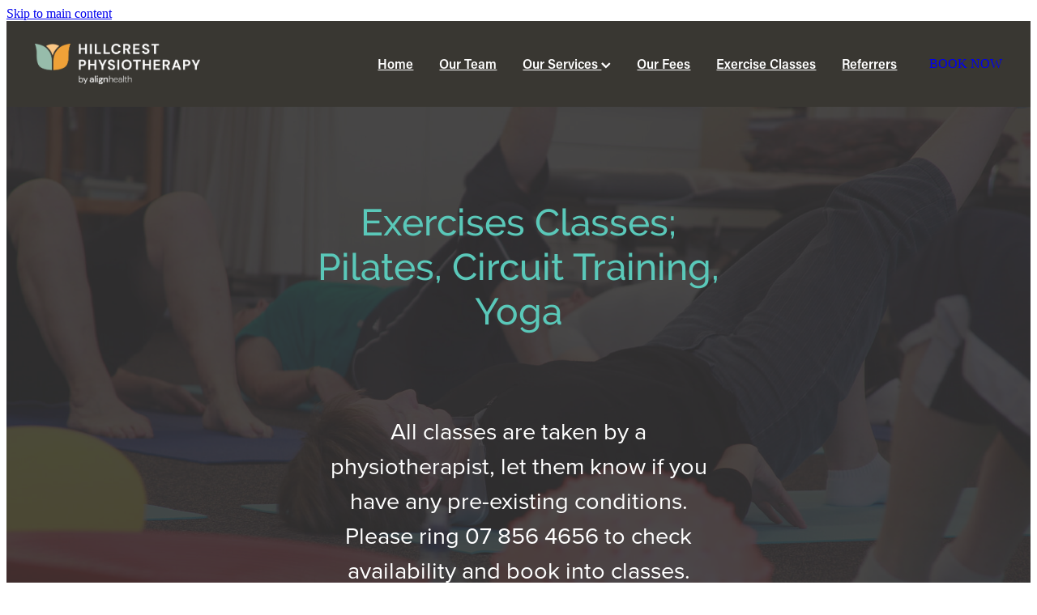

--- FILE ---
content_type: text/html; charset=UTF-8
request_url: https://www.hillcrestphysio.co.nz/class-timetable/
body_size: 20172
content:
<!-- Website made on Rocketspark -->
<!DOCTYPE html>
<!-- Blank -->
<html class="">
<head>
    <!-- Global site tag (gtag.js) - Google Analytics -->
                <script async src="https://www.googletagmanager.com/gtag/js?id=G-2G5YBTC3CY"></script>
                <script>
                window.dataLayer = window.dataLayer || [];
                function gtag(){dataLayer.push(arguments);}
                gtag('js', new Date());
                gtag('config', 'G-2G5YBTC3CY');
                </script>
                <!-- End Google Analytics -->
    <meta name='csrf-token' content='dcc8709616a60201b6e30e08d8d28384'/>

    
    <meta http-equiv="Content-Type" content="text/html; charset=UTF-8"/>
    
    <title>Class Timetable | Hillcrest Physiotherapy</title>
    <meta name="description" content=""/>
    <meta name="keywords" content=""/>
        <link rel="icon" type="image/png" href="/images/favicon/favicon/crop192x192.png?v=20230906135322">
    <link rel="apple-touch-icon" href="/images/favicon/favicon/crop192x192.png?v=20230906135322"/>
    
    <script type="text/javascript" src="https://cdn.rocketspark.com/jquery-1.7.2.min.js?v=20260119201157"></script>
     <script> window.configs = {"development":"false","DEVELOPMENT":"false","requestType":"page","PREVIEW":"false","EDITOR":"false","template":"blank","navResizeTemplate":"","baseREMUnit":16,"screenSizes":{"t":{"fontSize":14,"contentWidth":400,"contentWidthOversize":400,"min":0,"max":400,"scale":0.7551,"subScale":0.95,"navScale":0.6,"legacy":false},"h":{"fontSize":16,"contentWidth":600,"contentWidthOversize":600,"min":0,"max":740,"scale":0.7551,"subScale":0.95,"navScale":0.6,"legacy":false},"s":{"fontSize":13,"contentWidth":740,"contentWidthOversize":740,"min":740,"max":1080,"scale":0.7959,"subScale":0.7959,"navScale":0.75,"legacy":false},"m":{"fontSize":16,"contentWidth":980,"contentWidthOversize":1080,"min":1080,"max":1460,"scale":1,"subScale":1,"navScale":1,"legacy":true},"l":{"fontSize":19,"contentWidth":1170,"contentWidthOversize":1300,"min":1460,"max":0,"scale":1.1938,"subScale":1.1938,"navScale":1.1,"legacy":false}},"publicURL":"https:\/\/www.hillcrestphysio.co.nz","shortnameURL":"https:\/\/hillcrestphysiotherapy.rocketspark.co.nz","titleData":{"companyName":"Hillcrest Physiotherapy","position":"right","separator":" | "},"CONSOLE_OVERRIDE":true,"noZensmooth":true,"release":"2026.1.19","browserSupport":{"chrome":86,"firefox":78,"edge":86,"internet explorer":12,"ie":12,"opera":72,"edgeMobile":44,"safari":13,"samsung browser":12,"android":89},"siteAutoPopupSettings":"","globalisationEnabled":false,"analyticsMode":"GA4"}; </script> <link rel="stylesheet" href="https://cdn.rocketspark.com/_dist/css/auth~vendors.6da4c5858d05.bundle.css" type="text/css" media="all" /> <link rel="stylesheet" href="https://cdn.rocketspark.com/_dist/css/public.d84e6703d527.bundle.css" type="text/css" media="all" /> <link rel="stylesheet" href="https://cdn.rocketspark.com/_dist/css/public~vendors.ece6f489e4ad.bundle.css" type="text/css" media="all" /> <link rel="stylesheet" href="https://cdn.rocketspark.com/_dist/css/dashboard~vendors.9c624b80e5b6.bundle.css" type="text/css" media="all" /> <link rel="preload" as="style" href="https://cdn.icomoon.io/181725/Rocketspark/style.css?8gzh5b" onload="this.onload=null;this.rel='stylesheet'"> <link rel="stylesheet" href="/node_modules/@rocketspark/flint-ui/dist/rocketspark/rocketspark.css?v=1768806717"> <link rel="stylesheet" href="/node_modules/@rocketspark/image-gallery/build/css/index.css"> <script type="text/javascript" src="https://cdn.rocketspark.com/_dist/js/public.min.v20260119201157.js" ></script> <script type="text/javascript" src="https://cdn.rocketspark.com/_dist/js/commons.d2b27aedbfc7.bundle.js" ></script> <script type="text/javascript" src="https://cdn.rocketspark.com/_dist/js/blog~vendors.33618b6145a5.bundle.js" ></script> <script type="text/javascript" src="https://cdn.rocketspark.com/_dist/js/shop~vendors.c0601673efb1.bundle.js" ></script> <script type="text/javascript" src="https://cdn.rocketspark.com/_dist/js/houston~vendors.938afeba088b.bundle.js" ></script> <script type="text/javascript" src="https://cdn.rocketspark.com/_dist/js/auth~vendors.73d62d57e163.bundle.js" ></script> <script type="text/javascript" src="https://cdn.rocketspark.com/_dist/js/dashboard~vendors.b1c830a3c85d.bundle.js" ></script> <script type="text/javascript" src="https://cdn.rocketspark.com/_dist/js/blastoff~vendors.a2b315161b63.bundle.js" ></script> <script type="text/javascript" src="https://cdn.rocketspark.com/_dist/js/public~vendors.d060b7760600.bundle.js" ></script> <script type="text/javascript" src="https://cdn.rocketspark.com/_dist/js/public.1ebb063cfa6f.bundle.js" ></script> <script type="module" src="https://nz.rs-cdn.com/node_modules/@rocketspark/flint-ui/dist/rocketspark/rocketspark.esm.js?v=1768806717"></script> <!--suppress ES6ConvertVarToLetConst --> <script> var detectedLogoWidth = localStorage.getItem('detectedLogoWidth'); if (detectedLogoWidth) { var style = document.createElement('style'); style.innerHTML = "@media all and (min-width: 740px) { #header #logo, #header .logo { width: " + detectedLogoWidth + '; } }'; document.head.appendChild(style); } </script> <link rel="stylesheet" href="https://nz.rs-cdn.com/site_files/27517/64165/css/css.css?v=20260114154056" type="text/css" media="all" title="dynamicstyle" /> <style type="text/css" media="screen" id="pagestyle"> @layer rs-base{._925853a1--8d84996e{--button-group-background-color:#333;--button-group-text-color:#fff;--button-group-border-size:1px;--button-group-border-radius:21.875rem;--button-group-border-color:#333;--button-group-font-weight:700;--button-group-font-family:vcsm;--button-group-font-style:normal;--button-group-hover-background-color:#333;--button-group-hover-text-color:#fff;--button-group-hover-border-color:#333;--button-group-font-size:1rem;--button-group-mobile-font-size:1rem;--button-group-letter-spacing:0em;--button-group-line-height:1.2;--button-group-text-transform:none;--button-group-padding:1rem 1.5em;--button-group-centered-text:center;--button-group-display:inline-flex;--button-group-width:auto;--button-group-min-width:4.375rem;--button-group-max-width:unset}}@layer rs-variants{._7c78bdb9--8d84996e ._925853a1{--button-group-font-size:1rem;--button-group-mobile-font-size:1rem;--button-group-letter-spacing:0em;--button-group-line-height:1.2;--button-group-text-transform:none;--button-group-border-radius:21.875rem;--button-group-padding:1rem 1.5em;--button-group-display:inline-flex;--button-group-width:auto;--button-group-min-width:4.375rem;--button-group-max-width:unset}}@layer rs-base{._925853a1--d48a4c71{--button-group-background-color:rgb(var(--website-brand-9a10ad8f-5258-4bff-ba7a-fd88d70c157c)/1);--button-group-text-color:#565656;--button-group-border-size:0px;--button-group-border-radius:.5rem;--button-group-border-color:#727272;--button-group-font-weight:700;--button-group-font-family:vcsm;--button-group-font-style:normal;--button-group-hover-background-color:#d1821a;--button-group-hover-text-color:#565656;--button-group-hover-border-color:#545454;--button-group-font-size:.9375rem;--button-group-mobile-font-size:1.375rem;--button-group-letter-spacing:0em;--button-group-line-height:1.5;--button-group-text-transform:none;--button-group-padding:1rem 1.5em;--button-group-centered-text:center;--button-group-display:inline-flex;--button-group-width:auto;--button-group-min-width:4.375rem;--button-group-max-width:unset}}@layer rs-variants{._7c78bdb9--d48a4c71 ._925853a1{--button-group-font-size:.9375rem;--button-group-mobile-font-size:1.375rem;--button-group-letter-spacing:0em;--button-group-line-height:1.5;--button-group-text-transform:none;--button-group-border-radius:.5rem;--button-group-padding:1rem 1.5em;--button-group-display:inline-flex;--button-group-width:auto;--button-group-min-width:4.375rem;--button-group-max-width:unset}}@layer rs-base{._925853a1--cbf430dd{--button-group-background-color:#333;--button-group-text-color:#5ac8b9;--button-group-border-size:0px;--button-group-border-radius:.5rem;--button-group-border-color:#fff;--button-group-font-weight:700;--button-group-font-family:vcsm;--button-group-font-style:normal;--button-group-hover-background-color:#151515;--button-group-hover-text-color:#5ac8b9;--button-group-hover-border-color:#e1e1e1;--button-group-font-size:.9375rem;--button-group-mobile-font-size:1.375rem;--button-group-letter-spacing:0em;--button-group-line-height:1.5;--button-group-text-transform:none;--button-group-padding:1rem 1.5em;--button-group-centered-text:center;--button-group-display:inline-flex;--button-group-width:auto;--button-group-min-width:4.375rem;--button-group-max-width:unset}}@layer rs-variants{._7c78bdb9--cbf430dd ._925853a1{--button-group-font-size:.9375rem;--button-group-mobile-font-size:1.375rem;--button-group-letter-spacing:0em;--button-group-line-height:1.5;--button-group-text-transform:none;--button-group-border-radius:.5rem;--button-group-padding:1rem 1.5em;--button-group-display:inline-flex;--button-group-width:auto;--button-group-min-width:4.375rem;--button-group-max-width:unset}}@layer rs-base{._925853a1--b10d2ea1{--button-group-background-color:rgb(var(--website-brand-9a10ad8f-5258-4bff-ba7a-fd88d70c157c)/1);--button-group-text-color:#fff;--button-group-border-size:0px;--button-group-border-radius:.5rem;--button-group-border-color:rgb(var(--website-brand-9a10ad8f-5258-4bff-ba7a-fd88d70c157c)/1);--button-group-font-weight:700;--button-group-font-family:vcsm;--button-group-font-style:normal;--button-group-hover-background-color:#d1821a;--button-group-hover-text-color:#fff;--button-group-hover-border-color:#d1821a;--button-group-font-size:.9375rem;--button-group-mobile-font-size:1.375rem;--button-group-letter-spacing:0em;--button-group-line-height:1.5;--button-group-text-transform:none;--button-group-padding:1rem 1.5em;--button-group-centered-text:center;--button-group-display:inline-flex;--button-group-width:auto;--button-group-min-width:4.375rem;--button-group-max-width:unset}}@layer rs-variants{._7c78bdb9--b10d2ea1 ._925853a1{--button-group-font-size:.9375rem;--button-group-mobile-font-size:1.375rem;--button-group-letter-spacing:0em;--button-group-line-height:1.5;--button-group-text-transform:none;--button-group-border-radius:.5rem;--button-group-padding:1rem 1.5em;--button-group-display:inline-flex;--button-group-width:auto;--button-group-min-width:4.375rem;--button-group-max-width:unset}}@layer rs-base{._925853a1--137c5f8b{--button-group-background-color:rgb(var(--website-brand-9a10ad8f-5258-4bff-ba7a-fd88d70c157c)/1);--button-group-text-color:#5ac8b9;--button-group-border-size:0px;--button-group-border-radius:.5rem;--button-group-border-color:rgb(var(--website-brand-9a10ad8f-5258-4bff-ba7a-fd88d70c157c)/1);--button-group-font-weight:700;--button-group-font-family:vcsm;--button-group-font-style:normal;--button-group-hover-background-color:#d1821a;--button-group-hover-text-color:#5ac8b9;--button-group-hover-border-color:#d1821a;--button-group-font-size:1.875rem;--button-group-mobile-font-size:1.5625rem;--button-group-letter-spacing:0em;--button-group-line-height:1.5;--button-group-text-transform:none;--button-group-padding:1rem 1.5em;--button-group-centered-text:center;--button-group-display:inline-flex;--button-group-width:auto;--button-group-min-width:4.375rem;--button-group-max-width:unset}}@layer rs-variants{._7c78bdb9--137c5f8b ._925853a1{--button-group-font-size:1.875rem;--button-group-mobile-font-size:1.5625rem;--button-group-letter-spacing:0em;--button-group-line-height:1.5;--button-group-text-transform:none;--button-group-border-radius:.5rem;--button-group-padding:1rem 1.5em;--button-group-display:inline-flex;--button-group-width:auto;--button-group-min-width:4.375rem;--button-group-max-width:unset}}@layer rs-base{._925853a1--2359a77e{--button-group-background-color:#e2833f;--button-group-text-color:#fff;--button-group-border-size:0px;--button-group-border-radius:.5rem;--button-group-border-color:rgb(var(--website-brand-9a10ad8f-5258-4bff-ba7a-fd88d70c157c)/1);--button-group-font-weight:700;--button-group-font-family:vcsm;--button-group-font-style:normal;--button-group-hover-background-color:#c46521;--button-group-hover-text-color:#fff;--button-group-hover-border-color:#d1821a;--button-group-font-size:1.8125rem;--button-group-mobile-font-size:1.5rem;--button-group-letter-spacing:0em;--button-group-line-height:1.5;--button-group-text-transform:none;--button-group-padding:1rem 1.5em;--button-group-centered-text:center;--button-group-display:inline-flex;--button-group-width:auto;--button-group-min-width:4.375rem;--button-group-max-width:unset}}@layer rs-variants{._7c78bdb9--2359a77e ._925853a1{--button-group-font-size:1.8125rem;--button-group-mobile-font-size:1.5rem;--button-group-letter-spacing:0em;--button-group-line-height:1.5;--button-group-text-transform:none;--button-group-border-radius:.5rem;--button-group-padding:1rem 1.5em;--button-group-display:inline-flex;--button-group-width:auto;--button-group-min-width:4.375rem;--button-group-max-width:unset}}@layer rs-base{._925853a1--dddbf4d8{--button-group-background-color:#ddd;--button-group-text-color:#565656;--button-group-border-size:0px;--button-group-border-radius:.5rem;--button-group-border-color:rgb(var(--website-brand-9a10ad8f-5258-4bff-ba7a-fd88d70c157c)/1);--button-group-font-weight:700;--button-group-font-family:vcsm;--button-group-font-style:normal;--button-group-hover-background-color:#bfbfbf;--button-group-hover-text-color:#565656;--button-group-hover-border-color:#d1821a;--button-group-font-size:.875rem;--button-group-mobile-font-size:1.375rem;--button-group-letter-spacing:0em;--button-group-line-height:1.5;--button-group-text-transform:none;--button-group-padding:1rem 1.5em;--button-group-centered-text:center;--button-group-display:inline-flex;--button-group-width:auto;--button-group-min-width:4.375rem;--button-group-max-width:unset}}@layer rs-variants{._7c78bdb9--dddbf4d8 ._925853a1{--button-group-font-size:.875rem;--button-group-mobile-font-size:1.375rem;--button-group-letter-spacing:0em;--button-group-line-height:1.5;--button-group-text-transform:none;--button-group-border-radius:.5rem;--button-group-padding:1rem 1.5em;--button-group-display:inline-flex;--button-group-width:auto;--button-group-min-width:4.375rem;--button-group-max-width:unset}}@layer rs-base{._925853a1--cbebb837{--button-group-background-color:rgb(var(--website-brand-9a10ecf9-1fc7-4756-a249-f55a4fce07ff)/1);--button-group-text-color:rgb(var(--website-brand-9a10ad6e-b02e-4b5f-a6cf-e4c344763173)/1);--button-group-border-size:0px;--button-group-border-radius:.5rem;--button-group-border-color:rgb(var(--website-brand-9a10ecf9-1fc7-4756-a249-f55a4fce07ff)/1);--button-group-font-weight:600;--button-group-font-family:nyty;--button-group-font-style:normal;--button-group-hover-background-color:#e1e1e1;--button-group-hover-text-color:#393732;--button-group-hover-border-color:#e1e1e1;--button-group-font-size:1rem;--button-group-mobile-font-size:1.375rem;--button-group-letter-spacing:0em;--button-group-line-height:1;--button-group-text-transform:none;--button-group-padding:.7em .95em;--button-group-centered-text:center;--button-group-display:inline-flex;--button-group-width:auto;--button-group-min-width:4.375rem;--button-group-max-width:unset}}@layer rs-variants{._7c78bdb9--cbebb837 ._925853a1{--button-group-font-size:1rem;--button-group-mobile-font-size:1.375rem;--button-group-letter-spacing:0em;--button-group-line-height:1;--button-group-text-transform:none;--button-group-border-radius:.5rem;--button-group-padding:.7em .95em;--button-group-display:inline-flex;--button-group-width:auto;--button-group-min-width:4.375rem;--button-group-max-width:unset}}@layer rs-base{._925853a1--6aed1de1{--button-group-background-color:rgb(var(--website-brand-9a10ad8f-5258-4bff-ba7a-fd88d70c157c)/1);--button-group-text-color:rgb(var(--website-brand-9a10ad8f-5258-4bff-ba7a-fd88d70c157c)/1);--button-group-border-size:0px;--button-group-border-radius:.5rem;--button-group-border-color:rgb(var(--website-brand-9a10ad8f-5258-4bff-ba7a-fd88d70c157c)/1);--button-group-font-weight:700;--button-group-font-family:vcsm;--button-group-font-style:normal;--button-group-hover-background-color:transparent;--button-group-hover-text-color:#d1821a;--button-group-hover-border-color:#d1821a;--button-group-font-size:.9375rem;--button-group-mobile-font-size:1.375rem;--button-group-letter-spacing:0em;--button-group-line-height:1.5;--button-group-text-transform:none;--button-group-padding:1rem 1.5em;--button-group-centered-text:center;--button-group-display:inline-flex;--button-group-width:auto;--button-group-min-width:4.375rem;--button-group-max-width:unset}}@layer rs-variants{._7c78bdb9--6aed1de1 ._925853a1{--button-group-font-size:.9375rem;--button-group-mobile-font-size:1.375rem;--button-group-letter-spacing:0em;--button-group-line-height:1.5;--button-group-text-transform:none;--button-group-border-radius:.5rem;--button-group-padding:1rem 1.5em;--button-group-display:inline-flex;--button-group-width:auto;--button-group-min-width:4.375rem;--button-group-max-width:unset}}@layer rs-base{._925853a1:hover{background-color:var(--button-group-hover-background-color);color:var(--button-group-hover-text-color);box-shadow:inset 0 0 0 var(--button-group-border-size) var(--button-group-hover-border-color)}._925853a1{box-sizing:border-box;border:none;outline:none;cursor:pointer;align-items:center;font-smoothing:antialiased;-webkit-font-smoothing:antialiased;justify-content:var(--button-group-centered-text);text-align:var(--button-group-centered-text);background-color:var(--button-group-background-color);color:var(--button-group-text-color);box-shadow:inset 0 0 0 var(--button-group-border-size) var(--button-group-border-color);border-radius:var(--button-group-border-radius);padding:var(--button-group-padding);font-family:var(--button-group-font-family);font-weight:var(--button-group-font-weight);font-style:var(--button-group-font-style);font-size:var(--button-group-font-size);text-transform:var(--button-group-text-transform);letter-spacing:var(--button-group-letter-spacing);transition:background-color .15s ease-out,color .15s ease-out,border-color .15s ease-out;line-height:var(--button-group-line-height);display:var(--button-group-display);width:var(--button-group-width);max-width:var(--button-group-max-width);min-width:var(--button-group-min-width);word-wrap:break-word;min-height:calc(var(--button-group-font-size)*var(--button-group-line-height))}@media (max-width:41.6875rem){._925853a1{font-size:var(--button-group-mobile-font-size)}}}._f1dcfe40{display:flex;flex-wrap:wrap;gap:.5rem;align-items:center;align-self:stretch}._4b0152f0{display:inline-block;width:auto;max-width:none;min-width:4.375rem;text-align:center;white-space:nowrap;text-decoration:none}._766d9222{justify-content:start}._3d1a6c78{justify-content:center}._774d5a3c{justify-content:end}._252144ef{padding:1.25rem;overflow:hidden;box-sizing:border-box;width:75%;position:absolute;z-index:2;left:50%;transform:translateX(-50%);top:10%;pointer-events:none;opacity:0;background-color:var(--button-group-background-color);font-smoothing:antialiased;-webkit-font-smoothing:antialiased}._8dce7e5f{position:absolute;top:0;left:0;width:100%;height:100%;z-index:1;opacity:0;pointer-events:none}._2c899cee{pointer-events:auto}._9df0276b{font-size:1.125rem;line-height:1.2em;padding-left:2.1875rem;word-wrap:break-word}._9df0276b svg{width:1.5rem;height:1.1875rem;position:absolute;top:50%;transform:translateY(-50%);translate:-2.5rem 0;fill:var(--button-group-text-color)}._a6990dac{display:inline-flex;align-items:center;justify-content:space-between;gap:.5rem}._a6990dac:hover ._611ce439{background-color:var(--button-group-hover-text-color)}._a6990dac:hover ._611ce439 svg{fill:var(--button-group-hover-background-color)}._611ce439{border-radius:var(--button-group-border-radius);background-color:var(--button-group-text-color);padding:.125rem .375rem;transition:background .25s linear;display:inline-flex;align-items:center;line-height:1rem;gap:.25rem}._611ce439 svg{height:8PX;fill:var(--button-group-background-color)}._a6990dac:hover ._6e81833f{color:var(--button-group-hover-background-color)}._6e81833f{font-family:arial;text-transform:uppercase;font-size:.6875rem;font-weight:700;color:var(--button-group-background-color);position:relative;transition:background .25s linear;letter-spacing:initial}._2c8f55ae{display:inline-flex;transition:background .25s linear}._a6990dac:hover ._ab36743f svg{fill:var(--content-background-color)}._ab36743f svg{fill:var(--content-background-color)}._a6990dac:hover ._e43b9f01{color:var(--content-background-color)}._e43b9f01{color:var(--content-background-color)}._9cefdf70 ._ce3b2903{width:auto}._9cefdf70 ._611ce439{display:none}._7720d2f9:not(:focus-visible){position:absolute;left:-1px;top:auto;width:1px;height:1px;overflow:hidden;padding:0;clip:rect(1px,1px,1px,1px);clip-path:inset(50%);margin:-1px}body.auth ._7720d2f9:focus-visible{top:3.625rem}._7720d2f9:focus-visible{position:absolute;width:auto;height:auto;z-index:2000;left:.5rem;top:.5rem;clip:unset;clip-path:unset;font-size:1rem;padding:.75rem 1.25rem}._254b5c18:focus-visible{background-color:#244fb6;color:#fff;border-radius:.25rem}._254b5c18:hover{background-color:#1c3f91}#content .stack_area{padding-top:0}.nsdol-dg2xl{--stack-design-padding-top:3.813rem;--stack-design-padding-bottom:3.813rem;padding-top:var(--stack-design-padding-top,0);padding-bottom:var(--stack-design-padding-bottom,0);--stack-design-column-gap:0;--stack-design-padding-left:0;--stack-design-padding-right:0}.nsdol-dg2xl .column{padding-top:0;padding-bottom:0;padding-left:17.3952vw;padding-right:17.3952vw}.nsdol-dg2xl .column-container{gap:var(--stack-design-column-gap,0)}.nsdol-dg2xl .stack-inner{padding-left:var(--stack-design-padding-left,0);padding-right:var(--stack-design-padding-right,0)}@media screen and (max-width:740px){.stack.nsdol-dg2xl .column{padding-top:8px;padding-bottom:8px;padding-left:50px;padding-right:50px}.stack.nsdol-dg2xl{margin-top:0;margin-bottom:0;--stack-design-mobile-padding-top:5.25rem;--stack-design-mobile-padding-bottom:3.75rem;padding-top:var(--stack-design-mobile-padding-top,0);padding-bottom:var(--stack-design-mobile-padding-bottom,0);--stack-design-mobile-padding-left:0;--stack-design-mobile-padding-right:0}.stack.nsdol-dg2xl .column-container{gap:0}.stack.nsdol-dg2xl .stack-inner{padding-left:var(--stack-design-mobile-padding-left,0);padding-right:var(--stack-design-mobile-padding-right,0)}}.stack.nsdol-dg2xl{background:#333}.stack.nsdol-dg2xl .background-image{background-image:url('https://nz.rs-cdn.com/images/nwsol-7qaqd/stack_backgrounds/371e53e321fbeee165a18e07afcbabad/w1920.jpg');background-position:center center;opacity:.12}.stack.nsdol-dg2xl .background-image.no-image{background-image:none}#main_body .stack.nsdol-dg2xl .block h1{color:#5ac8b9;font-size:2.875rem;font-family:nqdy;font-weight:500;font-style:normal}#main_body .stack.nsdol-dg2xl .accordion-block .accordion-block__item-icon--h1 svg path{fill:#5ac8b9}#main_body .stack.nsdol-dg2xl .block h1.heading{color:#5ac8b9}#main_body .stack.nsdol-dg2xl .block h1.heading a{color:#5ac8b9}#main_body .stack.nsdol-dg2xl .accordion-block .accordion-block__item-icon--h1 svg{width:2.875rem;height:2.875rem}#main_body .stack.nsdol-dg2xl .block h2{color:#fff;font-size:1.938rem}#main_body .stack.nsdol-dg2xl .accordion-block .accordion-block__item-icon--h2 svg path{fill:#fff}#main_body .stack.nsdol-dg2xl .block h2.heading{color:#fff}#main_body .stack.nsdol-dg2xl .block h2.heading a{color:#fff}#main_body .stack.nsdol-dg2xl .accordion-block .accordion-block__item-icon--h2 svg{width:1.938rem;height:1.938rem}#main_body .stack.nsdol-dg2xl .block h3{color:#5ac8b9;font-size:1.25rem}#main_body .stack.nsdol-dg2xl .accordion-block .accordion-block__item-icon--h3 svg path{fill:#5ac8b9}#main_body .stack.nsdol-dg2xl .block h3.heading{color:#5ac8b9}#main_body .stack.nsdol-dg2xl .block h3.heading a{color:#5ac8b9}#main_body .stack.nsdol-dg2xl .accordion-block .accordion-block__item-icon--h3 svg{width:1.25rem;height:1.25rem}#main_body .stack.nsdol-dg2xl .block .p-font:not(.picture-subtitle){color:#fff;font-size:1.813rem}#main_body .stack.nsdol-dg2xl .accordion-block .accordion-block__item-icon--.p-font:not(.picture-subtitle) svg path{fill:#fff}#main_body .stack.nsdol-dg2xl .block .p-font:not(.picture-subtitle).heading{color:#fff}#main_body .stack.nsdol-dg2xl .block .p-font:not(.picture-subtitle).heading a{color:#fff}#main_body .stack.nsdol-dg2xl .accordion-block .accordion-block__item-icon--.p-font:not(.picture-subtitle) svg{width:1.813rem;height:1.813rem}#main_body .stack.nsdol-dg2xl #main_body .blog_post_holder .blog_readmore{color:#fff}#main_body .stack.nsdol-dg2xl .p-font-colour{color:#fff}#main_body .stack.nsdol-dg2xl .text_block .text_block_text a{color:#fff}#main_body .stack.nsdol-dg2xl .text_block .text_block_text a:visited{color:#fff}#main_body .stack.nsdol-dg2xl .accordion-block .accordion-block__item-content a{color:#fff}#main_body .stack.nsdol-dg2xl .accordion-block .accordion-block__item-content a:visited{color:#fff}#main_body .stack.nsdol-dg2xl .text-link-colour{color:#fff}#main_body .stack.nsdol-dg2xl .text-link-colour svg{fill:#fff}#main_body .stack.nsdol-dg2xl{--accessibility-outline-color:#fff}.stack.nsdol-dg2xl .file_upload_block .file-download-arrow{background:#5ac8b9}#main_body .stack.nsdol-dg2xl .site-button{color:#5ac8b9;display:inline-block;line-height:1.2;width:auto;min-width:none;max-width:none;padding:1rem 1.5em}#main_body .stack.nsdol-dg2xl .button-content{color:#5ac8b9;display:inline-block;line-height:1.2;width:auto;min-width:none;max-width:none;padding:1rem 1.5em}#main_body .stack.nsdol-dg2xl .button-content.file-upload-container{padding:1rem 1.042em;width:100%;max-width:21.875rem}#main_body .stack.nsdol-dg2xl .button-content.file-upload-container .file-download-arrow{display:block}#main_body .stack.nsdol-dg2xl .button-content.file-upload-container .file-download-text{padding-right:4.35em;line-height:1.5em}@media only screen and (min-width:740px){#main_body .stack.nsdol-dg2xl .button-content:hover{color:#5ac8b9}#main_body .stack.nsdol-dg2xl .site-button:hover{color:#5ac8b9}}@media only screen and (max-width:740px){html:not(.responsive-disabled) #main_body .stack.nsdol-dg2xl .accordion-block .accordion-block__item-icon--h1 svg{width:2.375rem;height:2.375rem}html:not(.responsive-disabled) #main_body .stack.nsdol-dg2xl .block h1{font-size:2.375rem}html:not(.responsive-disabled) #main_body .stack.nsdol-dg2xl .accordion-block .accordion-block__item-icon--h2 svg{width:1.688rem;height:1.688rem}html:not(.responsive-disabled) #main_body .stack.nsdol-dg2xl .block h2{font-size:1.688rem}html:not(.responsive-disabled) #main_body .stack.nsdol-dg2xl .accordion-block .accordion-block__item-icon--h3 svg{width:1.438rem;height:1.438rem}html:not(.responsive-disabled) #main_body .stack.nsdol-dg2xl .block h3{font-size:1.438rem}html:not(.responsive-disabled) #main_body .stack.nsdol-dg2xl .block:not(.product_block) .p-font:not(.picture-subtitle){font-size:1.25rem}}._1100af70--2dbf95b5{--fluid-width:18}._4993ced5--2dbf95b5{flex:0 1 calc(100%/(var(--grid-size,24)/var(--fluid-width,8)))}.nsdol-itss1{margin-top:3.75rem;margin-bottom:0;--stack-design-padding-top:0;--stack-design-padding-bottom:0;padding-top:var(--stack-design-padding-top,0);padding-bottom:var(--stack-design-padding-bottom,0);--stack-design-column-gap:0;--stack-design-padding-left:0;--stack-design-padding-right:0}.nsdol-itss1 .column{padding-top:0;padding-bottom:0}.nsdol-itss1 .column-container{gap:var(--stack-design-column-gap,0)}.nsdol-itss1 .stack-inner{padding-left:var(--stack-design-padding-left,0);padding-right:var(--stack-design-padding-right,0)}@media screen and (max-width:740px){.stack.nsdol-itss1 .column{padding-top:0;padding-bottom:0;padding-left:24px;padding-right:24px}.stack.nsdol-itss1{margin-top:0;margin-bottom:0;--stack-design-mobile-padding-top:1.875rem;--stack-design-mobile-padding-bottom:0;padding-top:var(--stack-design-mobile-padding-top,0);padding-bottom:var(--stack-design-mobile-padding-bottom,0);--stack-design-mobile-padding-left:0;--stack-design-mobile-padding-right:0}.stack.nsdol-itss1 .column-container{gap:0}.stack.nsdol-itss1 .stack-inner{padding-left:var(--stack-design-mobile-padding-left,0);padding-right:var(--stack-design-mobile-padding-right,0)}}#main_body .stack.nsdol-itss1 .block h1{color:#5ac8b9;font-size:2.813rem}#main_body .stack.nsdol-itss1 .accordion-block .accordion-block__item-icon--h1 svg path{fill:#5ac8b9}#main_body .stack.nsdol-itss1 .block h1.heading{color:#5ac8b9}#main_body .stack.nsdol-itss1 .block h1.heading a{color:#5ac8b9}#main_body .stack.nsdol-itss1 .accordion-block .accordion-block__item-icon--h1 svg{width:2.813rem;height:2.813rem}#main_body .stack.nsdol-itss1 .accordion-block .accordion-block__item-icon--h2 svg{width:3.125rem;height:3.125rem}#main_body .stack.nsdol-itss1 .block h2{font-size:3.125rem}@media only screen and (max-width:740px){html:not(.responsive-disabled) #main_body .stack.nsdol-itss1 .accordion-block .accordion-block__item-icon--h1 svg{width:2.5rem;height:2.5rem}html:not(.responsive-disabled) #main_body .stack.nsdol-itss1 .block h1{font-size:2.5rem}html:not(.responsive-disabled) #main_body .stack.nsdol-itss1 .accordion-block .accordion-block__item-icon--h2 svg{width:1.75rem;height:1.75rem}html:not(.responsive-disabled) #main_body .stack.nsdol-itss1 .block h2{font-size:1.75rem}}._1100af70--b86dfba1{--fluid-width:24}._4993ced5--b86dfba1{flex:0 1 calc(100%/(var(--grid-size,24)/var(--fluid-width,8)))}.nsdol-9p90t{margin-top:0;margin-bottom:0;--stack-design-padding-top:3.938rem;--stack-design-padding-bottom:7.75rem;padding-top:var(--stack-design-padding-top,0);padding-bottom:var(--stack-design-padding-bottom,0);--stack-design-column-gap:0;--stack-design-padding-left:0;--stack-design-padding-right:0}.nsdol-9p90t .column{padding-top:0;padding-bottom:0;padding-left:0;padding-right:0}.nsdol-9p90t .column-container{gap:var(--stack-design-column-gap,0)}.nsdol-9p90t .stack-inner{padding-left:var(--stack-design-padding-left,0);padding-right:var(--stack-design-padding-right,0)}@media screen and (max-width:740px){.stack.nsdol-9p90t .column{padding-top:0;padding-bottom:0;padding-left:14px;padding-right:14px}.stack.nsdol-9p90t{margin-top:0;margin-bottom:0;--stack-design-mobile-padding-top:.5rem;--stack-design-mobile-padding-bottom:.5rem;padding-top:var(--stack-design-mobile-padding-top,0);padding-bottom:var(--stack-design-mobile-padding-bottom,0);--stack-design-mobile-padding-left:0;--stack-design-mobile-padding-right:0}.stack.nsdol-9p90t .column-container{gap:0}.stack.nsdol-9p90t .stack-inner{padding-left:var(--stack-design-mobile-padding-left,0);padding-right:var(--stack-design-mobile-padding-right,0)}}.stack.nsdol-9p90t{background:#fff}#main_body .stack.nsdol-9p90t .block h1{color:#1c1c1c}#main_body .stack.nsdol-9p90t .accordion-block .accordion-block__item-icon--h1 svg path{fill:#1c1c1c}#main_body .stack.nsdol-9p90t .block h1.heading{color:#1c1c1c}#main_body .stack.nsdol-9p90t .block h1.heading a{color:#1c1c1c}#main_body .stack.nsdol-9p90t .block h2{color:#fff}#main_body .stack.nsdol-9p90t .accordion-block .accordion-block__item-icon--h2 svg path{fill:#fff}#main_body .stack.nsdol-9p90t .block h2.heading{color:#fff}#main_body .stack.nsdol-9p90t .block h2.heading a{color:#fff}._1100af70--9e29fd37{--fluid-width:24}._4993ced5--9e29fd37{flex:0 1 calc(100%/(var(--grid-size,24)/var(--fluid-width,8)))}#content .stack_area{padding-bottom:0}.nsdol-fnrs6{--stack-design-padding-top:3.125rem;--stack-design-padding-bottom:3.125rem;padding-top:var(--stack-design-padding-top,0);padding-bottom:var(--stack-design-padding-bottom,0);--stack-design-column-gap:0;--stack-design-padding-left:0;--stack-design-padding-right:0}.nsdol-fnrs6 .column-container{gap:var(--stack-design-column-gap,0)}.nsdol-fnrs6 .stack-inner{padding-left:var(--stack-design-padding-left,0);padding-right:var(--stack-design-padding-right,0)}@media screen and (max-width:740px){.stack.nsdol-fnrs6 .column{padding-top:8px;padding-bottom:8px;padding-left:24px;padding-right:24px}.stack.nsdol-fnrs6{margin-top:0;margin-bottom:0;--stack-design-mobile-padding-top:.5rem;--stack-design-mobile-padding-bottom:.5rem;padding-top:var(--stack-design-mobile-padding-top,0);padding-bottom:var(--stack-design-mobile-padding-bottom,0);--stack-design-mobile-padding-left:0;--stack-design-mobile-padding-right:0}.stack.nsdol-fnrs6 .column-container{gap:0}.stack.nsdol-fnrs6 .stack-inner{padding-left:var(--stack-design-mobile-padding-left,0);padding-right:var(--stack-design-mobile-padding-right,0)}}.stack.nsdol-fnrs6{background:#ddd}#main_body .stack.nsdol-fnrs6 .block h2{color:#565656;font-family:nqdy;font-weight:600;font-style:normal}#main_body .stack.nsdol-fnrs6 .accordion-block .accordion-block__item-icon--h2 svg path{fill:#565656}#main_body .stack.nsdol-fnrs6 .block h2.heading{color:#565656}#main_body .stack.nsdol-fnrs6 .block h2.heading a{color:#565656}#main_body .stack.nsdol-fnrs6 .accordion-block .accordion-block__item-icon--.p-font:not(.picture-subtitle) svg{width:1.25rem;height:1.25rem}#main_body .stack.nsdol-fnrs6 .block .p-font:not(.picture-subtitle){font-size:1.25rem}.stack.nsdol-fnrs6 .file_upload_block .file-download-arrow{background:#565656}#main_body .stack.nsdol-fnrs6 .site-button{color:#565656;box-shadow:none;display:inline-block;line-height:1.2;width:auto;min-width:none;max-width:none;padding:1rem 1.5em}#main_body .stack.nsdol-fnrs6 .button-content{box-shadow:none;color:#565656;display:inline-block;line-height:1.2;width:auto;min-width:none;max-width:none;padding:1rem 1.5em}#main_body .stack.nsdol-fnrs6 .button-content.file-upload-container{padding:1rem 1.042em;width:100%;max-width:21.875rem}#main_body .stack.nsdol-fnrs6 .button-content.file-upload-container .file-download-arrow{display:block}#main_body .stack.nsdol-fnrs6 .button-content.file-upload-container .file-download-text{padding-right:4.35em;line-height:1.5em}@media only screen and (min-width:740px){#main_body .stack.nsdol-fnrs6 .button-content:hover{color:#565656}#main_body .stack.nsdol-fnrs6 .site-button:hover{color:#565656}}@media only screen and (max-width:740px){html:not(.responsive-disabled) #main_body .stack.nsdol-fnrs6 .accordion-block .accordion-block__item-icon--h2 svg{width:1.75rem;height:1.75rem}html:not(.responsive-disabled) #main_body .stack.nsdol-fnrs6 .block h2{font-size:1.75rem}html:not(.responsive-disabled) #main_body .stack.nsdol-fnrs6 .block .p-font:not(.picture-subtitle){color:#1c1c1c}html:not(.responsive-disabled) #main_body .stack.nsdol-fnrs6 .accordion-block .accordion-block__item-icon--.p-font:not(.picture-subtitle) svg path{fill:#1c1c1c}html:not(.responsive-disabled) #main_body .stack.nsdol-fnrs6 .block .p-font:not(.picture-subtitle).heading{color:#1c1c1c}html:not(.responsive-disabled) #main_body .stack.nsdol-fnrs6 .block .p-font:not(.picture-subtitle).heading a{color:#1c1c1c}html:not(.responsive-disabled) #main_body .stack.nsdol-fnrs6 .block:not(.product_block) .p-font:not(.picture-subtitle){font-size:1.063rem}html:not(.responsive-disabled) #main_body .stack.nsdol-fnrs6 .text_block .text_block_text a{color:#1c1c1c}html:not(.responsive-disabled) #main_body .stack.nsdol-fnrs6 .text_block .text_block_text a:visited{color:#1c1c1c}html:not(.responsive-disabled) #main_body .stack.nsdol-fnrs6 .accordion-block .accordion-block__item-content a{color:#1c1c1c}html:not(.responsive-disabled) #main_body .stack.nsdol-fnrs6 .accordion-block .accordion-block__item-content a:visited{color:#1c1c1c}html:not(.responsive-disabled) #main_body .stack.nsdol-fnrs6 .text-link-colour{color:#1c1c1c}html:not(.responsive-disabled) #main_body .stack.nsdol-fnrs6 .text-link-colour svg{fill:#1c1c1c}}._1100af70--3ea9d0c1{--fluid-width:24}._4993ced5--3ea9d0c1{flex:0 1 calc(100%/(var(--grid-size,24)/var(--fluid-width,8)))}._1100af70--d942b913{--fluid-width:8}._4993ced5--d942b913{flex:0 1 calc(100%/(var(--grid-size,24)/var(--fluid-width,8)))}._1100af70--06c66a72{--fluid-width:8}._4993ced5--06c66a72{flex:0 1 calc(100%/(var(--grid-size,24)/var(--fluid-width,8)))}._1100af70--5d1e325e{--fluid-width:8}._4993ced5--5d1e325e{flex:0 1 calc(100%/(var(--grid-size,24)/var(--fluid-width,8)))}._5d5af514{--grid-size:24}#picture-2318757 .picture_block_holder__spacer{width:804px}#picture-2318757 .picture_block_holder__spacer{height:319px}@media all and (max-width:400px){html:not(.responsive-disabled) #picture-2318757 .picture_block_holder__spacer{width:302px}html:not(.responsive-disabled) #picture-2318757 .picture_block_holder__spacer{height:120px}}@media all and (max-width:740px){html:not(.responsive-disabled) #picture-2318757 .picture_block_holder__spacer{width:100%}html:not(.responsive-disabled) #picture-2318757 .picture_block_holder__spacer{height:100%}}@media all and (min-width:740px) and (max-width:1080px){html:not(.responsive-disabled) #picture-2318757 .picture_block_holder__spacer{width:607px}html:not(.responsive-disabled) #picture-2318757 .picture_block_holder__spacer{height:241px}}@media all and (min-width:1080px) and (max-width:1460px){html:not(.responsive-disabled) #picture-2318757 .picture_block_holder__spacer{width:804px}html:not(.responsive-disabled) #picture-2318757 .picture_block_holder__spacer{height:319px}}@media all and (min-width:1460px){html:not(.responsive-disabled) #picture-2318757 .picture_block_holder__spacer{width:959px}html:not(.responsive-disabled) #picture-2318757 .picture_block_holder__spacer{height:381px}}#picture-2318757 .picture_block_holder__spacer{width:804px}#picture-2318757 .picture_block_holder__spacer{height:319px}@media all and (max-width:400px){.stack--content-width-full:not(.stack--picture-editor-open) #picture-2318757 .picture_block_holder__spacer{width:302px}.stack--content-width-full:not(.stack--picture-editor-open) #picture-2318757 .picture_block_holder__spacer{height:120px}}@media all and (max-width:740px){.stack--content-width-full:not(.stack--picture-editor-open) #picture-2318757 .picture_block_holder__spacer{width:100%}.stack--content-width-full:not(.stack--picture-editor-open) #picture-2318757 .picture_block_holder__spacer{height:100%}}@media all and (min-width:740px) and (max-width:1080px){.stack--content-width-full:not(.stack--picture-editor-open) #picture-2318757 .picture_block_holder__spacer{width:607px}.stack--content-width-full:not(.stack--picture-editor-open) #picture-2318757 .picture_block_holder__spacer{height:241px}}@media all and (min-width:1080px) and (max-width:1460px){.stack--content-width-full:not(.stack--picture-editor-open) #picture-2318757 .picture_block_holder__spacer{width:804px}.stack--content-width-full:not(.stack--picture-editor-open) #picture-2318757 .picture_block_holder__spacer{height:319px}}@media all and (min-width:1460px){.stack--content-width-full:not(.stack--picture-editor-open) #picture-2318757 .picture_block_holder__spacer{width:959px}.stack--content-width-full:not(.stack--picture-editor-open) #picture-2318757 .picture_block_holder__spacer{height:381px}} </style> <link rel="preload" href="https://nz.rs-cdn.com/site_files/27517/assets/page/page240650_deferred.css?v=20260119204403" as="style" onload="this.onload=null;this.rel='stylesheet'" /> <meta name="viewport" content="width=device-width, initial-scale=1"> 
            <script defer type="text/javascript" src="//use.typekit.net/ik/[base64].js"></script>

<meta property="og:image" content="https://nz.rs-cdn.com/images/nwsol-7qaqd/stack_backgrounds/371e53e321fbeee165a18e07afcbabad/w1200.jpg">
<meta property="og:image" content="https://nz.rs-cdn.com/images/nwsol-7qaqd/page/8c2ce9c58791e06bc227d6c78c9c02d0__e010/w1200.jpg">
    
    
    
</head>
<body id="page_22" data-id="9851f20a-61d2-4007-a103-67125a251975" data-page-id="240650" class="" data-content-schedule="{&quot;isScheduled&quot;:false,&quot;scheduledAt&quot;:null}">
    <a href="#main_body" class="_925853a1 _925853a1--b10d2ea1 _7720d2f9">Skip to main content</a>        <div id="fb-root"></div>

        <style>.old-browser-popup{position:fixed;width:100%;height:100%;z-index:9999999}.old-browser-popup__background-fade{position:absolute;background:#000;width:100%;height:100%;opacity:.6;z-index:1}.old-browser-popup__box{position:relative;z-index:2;width:42.25rem;margin:0 auto;text-align:center;top:40%}.old-browser-popup__inner{padding:3rem 2rem;font-size:1rem}.old-browser-popup__inner .site-button{margin:1rem auto 0;font-size:1.2rem}@media (max-width:720px){.old-browser-popup__box{width:90%;top:50%;-ms-transform:translate(0,-50%);-webkit-transform:translate(0,-50%);transform:translate(0,-50%)}.old-browser-popup__box br{display:none}.old-browser-popup__inner a.site-button{font-size:16px}}</style>
    <script src="https://cdn.jsdelivr.net/npm/ua-parser-js@0/dist/ua-parser.min.js"></script>
    <script type="text/javascript">
    "use strict";if(!window.PREVIEW&&!window.EDITOR&&window.sessionStorage&&null===window.sessionStorage.getItem("old-browser")){var browserName,version,parser=new UAParser,popup='<div class="old-browser-popup"><div class="old-browser-popup__background-fade"></div><div class="old-browser-popup__box content-background"><div class="old-browser-popup__inner p-font p-font-colour">Our website doesn\'t fully support the browser you are using, we <br/>recommend you <a href="https://updatemybrowser.org/" target="_blank">update to a newer version</a>.<br/><a onclick="location.reload();" class="site-button">Continue with current browser</a></div></div></div>';if(void 0!==parser){void 0!==parser.getBrowser().name&&(browserName=parser.getBrowser().name.toLowerCase()),void 0!==parser.getBrowser().version&&(version=parseFloat(parser.getBrowser().version));var browserPopup=document.getElementById("old-browser-popup");if(void 0!==browserName){var configs=window.configs;if(Object.prototype.hasOwnProperty.call(configs,"browserSupport")&&Object.prototype.hasOwnProperty.call(configs.browserSupport,browserName)){var browserNameTest=configs.browserSupport[browserName];"edge"===browserName&&"mobile"===parser.getDevice().type&&(browserNameTest="edgeMobile"),version<configs.browserSupport[browserNameTest]&&document.body.insertAdjacentHTML("beforeend",popup)}}}window.sessionStorage.setItem("old-browser",!0)}
    </script>
    <div class="side-of-page">
            </div> <!-- end .side-of-page -->

    <div id="shadow">

        <div id="shadow_inner">
                <div class="announcement-bar">
        <div class="announcement-bar__content"><p class="text-center">New announcement. Learn more</p></div>
        <rs-icon class="announcement-bar__close" name="x"></rs-icon>
    </div>
<div class="header _51cf2b51 header--template-right header--sticky-fix">
    <div class="header__inner header__inner-width-full">
            <div class="header-logo header-logo--image">
            <a href="/" class="header-logo__inner" aria-label="Align Health  homepage">
                    </a>
        </div>
    <nav class="site-nav" id="site-navigation" aria-label="Main navigation">
            <div class="site-nav__desktop">
                            <div class="site-nav__item">

                                            <a href="/" class="site-nav__item-link">
                            Home
                                                    </a>
                    
                                    </div>
                            <div class="site-nav__item">

                                            <a href="/our-team/" class="site-nav__item-link">
                            Our Team
                                                    </a>
                    
                                    </div>
                            <div class="site-nav__item header-dropdown--has-dropdown">

                                            <a href="/our-services/" class="site-nav__item-link">
                            Our Services
                                                            <span class="header-dropdown__arrow"><?xml version="1.0" encoding="UTF-8"?>
<svg width="21px" height="14px" viewBox="0 0 21 14" version="1.1" xmlns="http://www.w3.org/2000/svg" xmlns:xlink="http://www.w3.org/1999/xlink">
    <g stroke="none" stroke-width="1" fill="none" fill-rule="evenodd">
        <polygon fill="#000000" points="20.1999615 3.43121387 10.4311754 13.2 0.286666716 3.05549133 2.95429677 0.2 10.4311754 7.67687861 17.5323315 0.575722543"></polygon>
    </g>
</svg></span>
                                                    </a>
                    
                                            <div class="header-dropdown">
                            <div class="header-dropdown__menu">
                                                                    <a class="header-dropdown__link " href="/physiotherapy/">Physiotherapy</a>
                                                                    <a class="header-dropdown__link " href="/hand-therapy/">Hand Therapy</a>
                                                                    <a class="header-dropdown__link " href="/pelvic-and-womens-health/">Pelvic &amp; Women&#039;s Health</a>
                                                                    <a class="header-dropdown__link " href="/headaches-and-migraines/">Headaches and Migraines</a>
                                                                    <a class="header-dropdown__link " href="/neurological-physiotherapy/">Neurological Physiotherapy</a>
                                                                    <a class="header-dropdown__link " href="/acc--concussion-service/">ACC - Concussion Service</a>
                                                                    <a class="header-dropdown__link " href="/pre-and-post-operative/">Pre and Post Operative</a>
                                                                    <a class="header-dropdown__link " href="/cancer-rehabilitation/">Cancer Rehabilitation</a>
                                                            </div>
                        </div>
                                    </div>
                            <div class="site-nav__item">

                                            <a href="/our-fees/" class="site-nav__item-link">
                            Our Fees
                                                    </a>
                    
                                    </div>
                            <div class="site-nav__item">

                                            <a href="/exercise-classes/" class="site-nav__item-link">
                            Exercise Classes
                                                    </a>
                    
                                    </div>
                            <div class="site-nav__item">

                                            <a href="/referrers/" class="site-nav__item-link">
                            Referrers
                                                    </a>
                    
                                    </div>
                    </div>
        <div class="site-nav__mobile">
                    </div>
            <div class="header-buttons">
        <a href="/contact/" class="_925853a1 _925853a1--cbebb837 _4b0152f0" target="">
            BOOK NOW
        </a>
    </div>

    </nav>
    <div class="header-icons">
            
        
    </div>        <div class="header-buttons">
        <a href="/contact/" class="_925853a1 _925853a1--cbebb837 _4b0152f0" target="">
            BOOK NOW
        </a>
    </div>

    <div class="header-mobile header-mobile--icon-count-2">
    <button class="header-mobile__icons header__hamburger header__hamburger--mobile header__hamburger--squeeze" type="button" aria-label="Open navigation menu" aria-controls="site-navigation" aria-expanded="false">
      <span class="header__hamburger-box">
        <span class="header__hamburger-inner"></span>
      </span>
    </button>            <a href="tel: +64-7-856-4656" class="header-mobile__icons rs-icon-Mobile" style="font-size:26px;" aria-label="Phone +64-7-856-4656"></a>
    
    </div>

    </div>

                <div class="_708858fd" data-hidden=""></div>
    </div>
<div class="feature-area-main feature-area-main--main feature-area-main--above" id="feature-area"><div class="mobile-menu-bar mobile-menu-bar--2-count mobile-menu-component no-feature"><a class="mobile-menu-icon mobile-menu-toggle"><span></span></a><a class="mobile-menu-icon mobile-menu-contact-phone" href="tel:078564656"><?xml version="1.0" encoding="UTF-8"?>
<svg width="17px" height="17px" viewBox="0 0 17 17" version="1.1" xmlns="http://www.w3.org/2000/svg" xmlns:xlink="http://www.w3.org/1999/xlink">
    <!-- Generator: Sketch 47.1 (45422) - http://www.bohemiancoding.com/sketch -->
    <title>Shape</title>
    <desc>Created with Sketch.</desc>
    <defs></defs>
    <g id="Customer-Accounts" stroke="none" stroke-width="1" fill="none" fill-rule="evenodd">
        <g id="Mobile" transform="translate(-265.000000, -28.000000)" fill-rule="nonzero" fill="#565656">
            <g id="phone-call-(1)" transform="translate(265.000000, 28.000000)">
                <path d="M14.3108256,10.1337366 C13.9397731,9.74910394 13.4922149,9.54345878 13.0178797,9.54345878 C12.5473698,9.54345878 12.0959863,9.7452957 11.7096327,10.1299283 L10.500843,11.3295251 C10.4013857,11.2762097 10.3019283,11.2267025 10.2062962,11.1771953 C10.068586,11.108647 9.93852633,11.0439068 9.82759311,10.9753584 C8.69530914,10.2594086 7.66630783,9.32638889 6.67938464,8.11917563 C6.20122418,7.51747312 5.87990035,7.0109767 5.64655805,6.4968638 C5.96023131,6.21124552 6.25095287,5.91420251 6.53402386,5.62858423 C6.6411318,5.52195341 6.74823975,5.41151434 6.85534769,5.30488351 C7.65865726,4.50515233 7.65865726,3.46931004 6.85534769,2.66957885 L5.81104525,1.62992832 C5.69246145,1.51187276 5.57005237,1.39000896 5.45529386,1.26814516 C5.22577684,1.03203405 4.98478397,0.788306452 4.73614053,0.559811828 C4.36508802,0.19422043 3.92135511,0 3.4546705,0 C2.98798589,0 2.53660242,0.19422043 2.15407405,0.559811828 C2.15024877,0.563620072 2.15024877,0.563620072 2.14642348,0.567428315 L0.845827034,1.87365591 C0.356190724,2.36111111 0.0769450153,2.95519713 0.0157404765,3.64448925 C-0.0760663317,4.75649642 0.252908064,5.79233871 0.505376787,6.47020609 C1.12507274,8.1344086 2.05079139,9.67674731 3.4317188,11.3295251 C5.10719305,13.3212366 7.12311755,14.8940412 9.42593832,16.0022401 C10.3057536,16.4173387 11.4801157,16.9086022 12.792188,16.9923835 C12.8725189,16.9961918 12.9566752,17 13.0331808,17 C13.9168214,17 14.6589264,16.6839158 15.2403695,16.0555556 C15.2441948,16.0479391 15.2518454,16.0441308 15.2556706,16.0365143 C15.4545854,15.796595 15.6841024,15.5795251 15.9250953,15.3472222 C16.0895825,15.1910842 16.257895,15.0273297 16.4223822,14.8559588 C16.8010852,14.4637097 17,14.0067204 17,13.5383065 C17,13.0660842 16.79726,12.6129032 16.4109063,12.2320789 L14.3108256,10.1337366 Z M15.6802771,14.1438172 C15.6764518,14.1438172 15.6764518,14.1476254 15.6802771,14.1438172 C15.5310911,14.3037634 15.3780797,14.4484767 15.2135925,14.6084229 C14.9649491,14.8445341 14.7124804,15.0920699 14.4753128,15.3700717 C14.0889591,15.781362 13.6337504,15.9755824 13.0370061,15.9755824 C12.9796269,15.9755824 12.9184223,15.9755824 12.8610431,15.9717742 C11.7249338,15.8994176 10.6691555,15.4576613 9.87732179,15.0806452 C7.71221123,14.0371864 5.81104525,12.5557796 4.23120309,10.6783154 C2.92678135,9.11312724 2.05461668,7.66599462 1.47699884,6.11223118 C1.12124746,5.16397849 0.991187814,4.42517921 1.04856707,3.72827061 C1.08681991,3.28270609 1.25895767,2.91330645 1.57645622,2.59722222 L2.88087795,1.29861111 C3.06831685,1.1234319 3.2672316,1.02822581 3.46232107,1.02822581 C3.70331394,1.02822581 3.89840341,1.17293907 4.02081249,1.29480287 C4.02463777,1.29861111 4.02846305,1.30241935 4.03228834,1.3062276 C4.26563064,1.52329749 4.48749709,1.74798387 4.7208394,1.98790323 C4.83942319,2.10976703 4.96183227,2.23163082 5.08424135,2.35730287 L6.12854379,3.39695341 C6.53402386,3.80062724 6.53402386,4.17383513 6.12854379,4.57750896 C6.01761056,4.68794803 5.91050262,4.7983871 5.7995694,4.90501792 C5.47824557,5.23252688 5.17222287,5.53718638 4.83942319,5.83422939 C4.83177263,5.84184588 4.82412206,5.84565412 4.82029677,5.85327061 C4.49132238,6.18077957 4.55252692,6.50067204 4.62138202,6.71774194 C4.62520731,6.72916667 4.62903259,6.7405914 4.63285787,6.75201613 C4.90445302,7.40703405 5.28698138,8.02396953 5.8684245,8.75896057 L5.87224979,8.76276882 C6.92802808,10.0575717 8.04118563,11.0667563 9.26910169,11.8398297 C9.42593832,11.9388441 9.58660024,12.0188172 9.73961158,12.0949821 C9.87732179,12.1635305 10.0073814,12.2282706 10.1183147,12.296819 C10.1336158,12.3044355 10.1489169,12.3158602 10.1642181,12.3234767 C10.2942777,12.3882168 10.4166868,12.4186828 10.5429212,12.4186828 C10.8604197,12.4186828 11.0593345,12.2206541 11.1243643,12.155914 L12.4326113,10.8534946 C12.5626709,10.7240143 12.7692363,10.5678763 13.0102291,10.5678763 C13.2473967,10.5678763 13.4424862,10.7163978 13.56107,10.8458781 C13.5648953,10.8496864 13.5648953,10.8496864 13.5687205,10.8534946 L15.6764518,12.9518369 C16.0704561,13.3402778 16.0704561,13.7401434 15.6802771,14.1438172 Z" id="Shape"></path>
            </g>
        </g>
    </g>
</svg></a></div></div>            <div id="content">

                <div id="main_body" class="main-body">
                                        <div class="stack_area _6e2724bf">
                        <section class="stack _bf4e9d50 stack--content-width-full stack--vertical-middle stack--mobile-vertical-top custom-stack design-editable-stack content-editable-stack nstol-4atbx nsdol-dg2xl nscol-cj71z" data-id="9851e9d5-d1c4-43c1-b61b-6f533ef32714"><div class="background-image lazy-load stack--hide-background-image"></div><div class="stack-inner _dbf617b7"><div class="column-container _5d5af514 column-container--has-more-settings"><div class="column _1100af70 _4993ced5 _4993ced5--2dbf95b5 _1100af70--2dbf95b5 _b45e4f82 nclol-sxycj column--has-spacing column--has-no-top-bottom-spacing" data-column="1" id="column_1_stack_862967" data-unique-id="nclol-sxycj"><div class="block nblol-7o7mb h1_block _660c97b3"  data-id="2318754" data-uuid="999e29c5-c47b-48c7-a39b-e9323c388f5b" data-block="nblol-7o7mb" data-block-type="h1"><div class="h1-block-container block_content_container">    <h1 class="heading typekit-element  align-center">Exercises Classes;  Pilates, Circuit Training, Yoga</h1></div></div><div class="block nblol-ojz1e text_block _660c97b3"  data-id="2318753" data-uuid="999e29c5-c3ce-4988-9aa7-e6a0adaf5ec0" data-block="nblol-ojz1e" data-block-type="text"><div class="block_content_container">    <div class="text_block_text p-font p-font-all">        <p class="text-center">All classes are taken by a physiotherapist, let them know if you have any pre-existing conditions. <br>Please ring 07 856 4656 to check availability and book into classes.</p>    </div></div></div></div></div></div></section><section class="stack _bf4e9d50 stack--content-width-default stack--vertical-top stack--mobile-vertical-top custom-stack design-editable-stack content-editable-stack nstol-c159x nsdol-itss1 nscol-o4dsw" data-id="9851ea42-c8a0-4a99-822c-5eb0f5fad57e"><div class="stack-inner _dbf617b7"><div class="column-container _5d5af514 column-container--has-more-settings"><div class="column _1100af70 _4993ced5 _4993ced5--b86dfba1 _1100af70--b86dfba1 _b45e4f82 nclol-4jy51 column--has-spacing column--has-no-top-bottom-spacing" data-column="1" id="column_1_stack_941639" data-unique-id="nclol-4jy51"><div class="block nblol-rumvx h1_block _660c97b3"  data-id="2505267" data-uuid="999e2aaa-4289-4bd4-8ea7-45182113c71c" data-block="nblol-rumvx" data-block-type="h1"><div class="h1-block-container block_content_container">    <h1 class="heading typekit-element  align-center">Timetable</h1></div></div></div></div></div></section><section class="stack _bf4e9d50 stack--content-width-default stack--vertical-top stack--mobile-vertical-top custom-stack design-editable-stack content-editable-stack nstol-1s549 nsdol-9p90t nscol-qp3he" data-id="9851e9d5-d294-482e-bf43-188a1f198601"><div class="stack-inner _dbf617b7"><div class="column-container _5d5af514 column-container--has-more-settings"><div class="column _1100af70 _4993ced5 _4993ced5--9e29fd37 _1100af70--9e29fd37 _b45e4f82 nclol-vxdip column--has-no-top-bottom-spacing" data-column="1" id="column_1_stack_862969" data-unique-id="nclol-vxdip"><div class="block nblol-4hfxq picture_block _660c97b3"  data-id="2318757" data-uuid="999e29c5-c538-48fd-9faf-7f4df27bfb7e" data-block="nblol-4hfxq" data-block-type="image"><div class="block_content_container"><span class="picture_block_holder"><div id="picture-2318757" class="picture picture-2318757 position-above hover-none shape-square filter-none align-center sync-overlay sync-border" ><div class="picture_block_holder__spacer"></div><picture>  <source type="image/webp" data-srcset="https://nz.rs-cdn.com/images/nwsol-7qaqd/page/8c2ce9c58791e06bc227d6c78c9c02d0__ded6/zoom959x381z82000cw1170.jpg.webp, https://nz.rs-cdn.com/images/nwsol-7qaqd/page/8c2ce9c58791e06bc227d6c78c9c02d0__d74f/zoom959x381z82000cw1170@2x.jpg.webp 2x" media="(min-width: 1460px)">  <source data-srcset="https://nz.rs-cdn.com/images/nwsol-7qaqd/page/8c2ce9c58791e06bc227d6c78c9c02d0__ded6/zoom959x381z82000cw1170.jpg, https://nz.rs-cdn.com/images/nwsol-7qaqd/page/8c2ce9c58791e06bc227d6c78c9c02d0__d74f/zoom959x381z82000cw1170@2x.jpg 2x" media="(min-width: 1460px)">  <source type="image/webp" data-srcset="https://nz.rs-cdn.com/images/nwsol-7qaqd/page/8c2ce9c58791e06bc227d6c78c9c02d0__ab11/zoom804x319z82000cw980.jpg.webp, https://nz.rs-cdn.com/images/nwsol-7qaqd/page/8c2ce9c58791e06bc227d6c78c9c02d0__5b19/zoom804x319z82000cw980@2x.jpg.webp 2x" media="(min-width: 1080px) AND (max-width: 1460px)">  <source data-srcset="https://nz.rs-cdn.com/images/nwsol-7qaqd/page/8c2ce9c58791e06bc227d6c78c9c02d0__ab11/zoom804x319z82000cw980.jpg, https://nz.rs-cdn.com/images/nwsol-7qaqd/page/8c2ce9c58791e06bc227d6c78c9c02d0__5b19/zoom804x319z82000cw980@2x.jpg 2x" media="(min-width: 1080px) AND (max-width: 1460px)">  <source type="image/webp" data-srcset="https://nz.rs-cdn.com/images/nwsol-7qaqd/page/8c2ce9c58791e06bc227d6c78c9c02d0__f851/zoom607x241z82000cw740.jpg.webp, https://nz.rs-cdn.com/images/nwsol-7qaqd/page/8c2ce9c58791e06bc227d6c78c9c02d0__a9aa/zoom607x241z82000cw740@2x.jpg.webp 2x" media="(min-width: 740px) AND (max-width: 1080px)">  <source data-srcset="https://nz.rs-cdn.com/images/nwsol-7qaqd/page/8c2ce9c58791e06bc227d6c78c9c02d0__f851/zoom607x241z82000cw740.jpg, https://nz.rs-cdn.com/images/nwsol-7qaqd/page/8c2ce9c58791e06bc227d6c78c9c02d0__a9aa/zoom607x241z82000cw740@2x.jpg 2x" media="(min-width: 740px) AND (max-width: 1080px)">  <source type="image/webp" data-srcset="https://nz.rs-cdn.com/images/nwsol-7qaqd/page/8c2ce9c58791e06bc227d6c78c9c02d0__34d2/zoom466x185z82000cw536.jpg.webp, https://nz.rs-cdn.com/images/nwsol-7qaqd/page/8c2ce9c58791e06bc227d6c78c9c02d0__7066/zoom466x185z82000cw536@2x.jpg.webp 2x" media="(max-width: 740px)">  <source data-srcset="https://nz.rs-cdn.com/images/nwsol-7qaqd/page/8c2ce9c58791e06bc227d6c78c9c02d0__34d2/zoom466x185z82000cw536.jpg, https://nz.rs-cdn.com/images/nwsol-7qaqd/page/8c2ce9c58791e06bc227d6c78c9c02d0__7066/zoom466x185z82000cw536@2x.jpg 2x" media="(max-width: 740px)">  <source type="image/webp" data-srcset="https://nz.rs-cdn.com/images/nwsol-7qaqd/page/8c2ce9c58791e06bc227d6c78c9c02d0__c9ae/zoom302x120z82000cw344.jpg.webp, https://nz.rs-cdn.com/images/nwsol-7qaqd/page/8c2ce9c58791e06bc227d6c78c9c02d0__1462/zoom302x120z82000cw344@2x.jpg.webp 2x" media="(max-width: 400px)">  <source data-srcset="https://nz.rs-cdn.com/images/nwsol-7qaqd/page/8c2ce9c58791e06bc227d6c78c9c02d0__c9ae/zoom302x120z82000cw344.jpg, https://nz.rs-cdn.com/images/nwsol-7qaqd/page/8c2ce9c58791e06bc227d6c78c9c02d0__1462/zoom302x120z82000cw344@2x.jpg 2x" media="(max-width: 400px)">  <img data-src="https://nz.rs-cdn.com/images/nwsol-7qaqd/page/8c2ce9c58791e06bc227d6c78c9c02d0__ab11/zoom804x319z82000cw980.jpg"  data-block-id="2318757" alt="" class="partial-width-image lazy-load"></picture></div></span></div></div></div></div></div></section><section class="stack _bf4e9d50 stack--content-width-default stack--vertical-top stack--mobile-vertical-top custom-stack design-editable-stack content-editable-stack nstol-zx2sc nsdol-fnrs6 nscol-jvb0s" data-id="9851ea50-cafc-43c2-bea5-f13cbb3b6407"><div class="stack-inner _dbf617b7"><div class="column-container _5d5af514 column-container--has-more-settings"><div class="column _1100af70 _4993ced5 _4993ced5--3ea9d0c1 _1100af70--3ea9d0c1 _b45e4f82 nclol-2h89i" data-column="1" id="column_1_stack_954406" data-unique-id="nclol-2h89i"><div class="block nblol-44pbo text_block _660c97b3"  data-id="2291590" data-uuid="999e29a6-5a6f-474a-9f00-6559ff958ba9" data-block="nblol-44pbo" data-block-type="text"><div class="block_content_container"><div class="heading-container"><h2 class="heading typekit-element ">Class Fees</h2></div>    <div class="text_block_text p-font p-font-all text-padding">        <p>Casual rates are <strong>$17:00</strong> per class<br>10 concession card for all classes is <strong>$150</strong>, for use with any class type.</p><p>Wear suitable clothing for exercising and a water bottle is recommended.<br>All classes are taken by a physiotherapist, let them know if you have any pre-existing conditions.<br>Please Ring 07 856 4656 to check availability and book into classes.</p><p><a href="https://hillcrestphysiotherapy.rocketspark.co.nz/page/widgets/text/popups/edit.php?editBlock=2291589" class="control-link edit-block edit-text"></a></p>    </div></div></div><div class="block nblol-403eo _f1dcfe40 _766d9222 _7c78bdb9 _7c78bdb9--d48a4c71 _660c97b3"  data-id="6676697" data-uuid="a081f397-f8ff-4cd4-8912-bd22b4698317" data-block="nblol-403eo" data-block-type="button">        <a class="_925853a1 _925853a1--d48a4c71" role="button" tabindex="0" href="/contact/" >Make a Booking</a></div></div></div></div></section><section class="stack _bf4e9d50 stack--content-width-oversize stack--vertical-top stack--mobile-vertical-top custom-stack design-editable-stack content-editable-stack nstol-a67fm nsdol-ygjdp nscol-8hdpo stack--footer _6a88ef4e" data-id="9851e9ad-7c63-4090-95ac-323ccc4208f6"><div class="stack-inner _dbf617b7"><div class="column-container _5d5af514 column-container--has-more-settings"><div class="column _1100af70 _4993ced5 _4993ced5--d942b913 _1100af70--d942b913 _b45e4f82 nclol-e2cq5 column--has-spacing" data-column="1" id="column_1_stack_831897" data-unique-id="nclol-e2cq5"><div class="block nblol-hea2l text_block _660c97b3"  data-id="3343160" data-uuid="999e3324-fb61-493b-a81a-b0eda4727196" data-block="nblol-hea2l" data-block-type="text"><div class="block_content_container">    <div class="text_block_text p-font p-font-all">        <p class="p-font"><a target="_blank" rel="noopener" type="page" href="/home/">Home</a><br><a target="_blank" rel="noopener" type="page" href="/our-team/">Our Team</a><br><a target="_blank" rel="noopener" type="page" href="/services/">Our Services</a><br><a target="_blank" rel="noopener" type="page" href="/exercise-classes/">Exercise Classes</a><br><a target="_blank" rel="noopener" type="blog" href="/blog/">Blog</a><br><a target="_blank" rel="noopener" type="website" href="https://alignhealthshop.myshopify.com/">Shop</a></p>    </div></div></div><div class="block nblol-rodwu social_buttons_block _660c97b3"  data-id="4367560" data-uuid="9a10bfd9-e0b5-41db-90a3-e5008c80c0da" data-block="nblol-rodwu" data-block-type="social_but"><div class="social-buttons social-buttons--slim social-buttons__alignment--left"><div class="social-container  style3 custom block-icons block-custom"><a class='social-icon facebook-icon' href='https://www.facebook.com/alignhealthclinics' target="_blank" title="A link to this website's Facebook."><svg height="17" width="9" xmlns:xlink="http://www.w3.org/1999/xlink" xmlns="http://www.w3.org/2000/svg" viewBox="0 0 9 17">    <path fill-rule="evenodd" d="M 8.86 9.02 C 8.86 9.02 5.61 9.02 5.61 9.02 C 5.61 9.02 5.61 17 5.61 17 C 5.61 17 2.3 17 2.3 17 C 2.3 17 2.3 9.02 2.3 9.02 C 2.3 9.02 0 9.02 0 9.02 C 0 9.02 0 6.15 0 6.15 C 0 6.15 2.3 6.15 2.3 6.15 C 2.3 6.15 2.3 4.97 2.3 3.7 C 2.3 1.77 3.66 0 6.79 0 C 8.05 0 8.99 0.11 8.99 0.11 C 8.99 0.11 8.91 2.79 8.91 2.79 C 8.91 2.79 7.96 2.79 6.92 2.79 C 5.79 2.79 5.61 3.26 5.61 4.05 C 5.61 4.15 5.61 4.19 5.61 4.19 C 5.61 4.41 5.61 4.95 5.61 6.15 C 5.61 6.15 9 6.15 9 6.15 C 9 6.15 8.86 9.02 8.86 9.02 Z" /></svg></a><a class='social-icon instagram-icon' href='https://www.instagram.com/alignhealthclinics' target="_blank" title="A link to this website's Instagram."><?xml version="1.0" encoding="utf-8"?><svg version="1.1" id="Layer_1" xmlns="http://www.w3.org/2000/svg" xmlns:xlink="http://www.w3.org/1999/xlink" x="0px" y="0px" viewBox="0 0 504 504" style="enable-background:new 0 0 504 504;" xml:space="preserve"><g><path d="M504,191c-0.4-5.2-0.9-32.5-1.1-37.7c-1-23.9-3.8-47.5-13.4-69.7C471.8,42.7,440.6,17.8,397.7,7c-19-4.8-38.5-5.7-57.9-6.2c-0.2,0-0.3,0-0.4,0C284.2,0.8,224.3,0,169.1,0c-5.2,0.4-10.5,0.9-15.7,1.1c-23.9,1-47.5,3.8-69.7,13.4C42.8,32.2,17.9,63.4,7.1,106.3c-4.8,19-5.7,38.5-6.2,57.9L0,335c0.4,5.2,0.9,10.5,1.1,15.7c1,23.9,3.8,47.5,13.4,69.7c17.7,40.9,48.9,65.8,91.8,76.6c19,4.8,38.5,5.7,57.9,6.2c0.2,0,0.3,0,0.4,0c55.2,0,115.1,0.8,170.3,0.8c5.2-0.4,10.5-0.9,15.7-1.1c23.9-1,47.5-3.8,69.7-13.4c40.9-17.7,65.8-48.9,76.6-91.8c4.8-19,5.7-38.5,6.2-57.9c0-0.2,0-0.3,0-0.4C503.2,284.1,504,246.2,504,191z M456.8,353.9c-0.5,12.2-2.1,24.7-5.3,36.4c-9.9,36.4-34.6,57.6-71.3,63.3c-21.4,3.4-43.4,3.8-65.2,4.3c-29.5,0.8-59,0.7-88.5,0.4c-29.6-0.4-59.3-0.8-88.9-2.6c-26-1.6-49.4-10.2-67.2-30.7c-12.7-14.6-19.3-32-21.3-50.8c-2-19.7-2.8-39.5-3.2-59.3c-0.6-29.5-0.7-59-0.4-88.5c0.4-29.6,0.8-59.3,2.6-88.9c1.6-26,10.2-49.4,30.7-67.2c14.6-12.7,32-19.3,50.8-21.3c19.7-2,39.5-2.8,59.3-3.2c29.5-0.6,59-0.7,88.5-0.4c29.6,0.4,59.3,0.8,88.9,2.6c26,1.6,49.4,10.2,67.2,30.7c12.7,14.6,19.3,32,21.3,50.8c2,19.7,2.8,39.5,3.3,59.3c0.5,21,0.9,42,0.9,63c0.3,0-0.3,0,0,0C458.3,285.9,458,319.9,456.8,353.9z"/><path d="M381.5,252.1c0,71.7-58.1,129.5-129.9,129.4c-71.4-0.1-129.2-58.1-129.1-129.6c0.1-71.7,58.1-129.5,129.9-129.4C323.8,122.6,381.5,180.6,381.5,252.1z M251.9,335.8c45.9,0,83.9-37.5,83.9-82.9c0-46.7-37.2-84.7-83-84.8c-46.9,0-84.6,37.3-84.7,83.6C168.2,298.2,205.7,335.8,251.9,335.8z"/><path d="M386.2,87.2c16.9-0.1,30.6,13.4,30.6,30.3c0,16.8-13.6,30.5-30.4,30.5c-16.7,0-30.5-13.8-30.4-30.6C356.1,100.8,369.7,87.2,386.2,87.2z"/></g></svg></a></div></div></div></div><div class="column _1100af70 _4993ced5 _4993ced5--06c66a72 _1100af70--06c66a72 _b45e4f82 nclol-jm221 column--has-spacing" data-column="2" id="column_2_stack_831897" data-unique-id="nclol-jm221"><div class="block nblol-ub6l0 text_block _660c97b3"  data-id="2244044" data-uuid="999e28f9-2bbe-4ad1-a3c8-12a90d9fecd1" data-block="nblol-ub6l0" data-block-type="text"><div class="block_content_container">    <div class="text_block_text p-font p-font-all">        <p class="p-font"><a target="_self" rel="noopener" type="page" href="/physiotherapy">Physiotherapy</a><br><a target="_self" rel="noopener" type="page" href="/neurological-physiotherapy">Neurological Physiotherapy</a><br><a target="_self" rel="noopener" type="page" href="/hand-therapy">Hand Therapy</a><br><a target="_self" rel="noopener" type="page" href="/womens-and-pelvic-health">Women's and Pelvic Health</a><br><a target="_self" rel="noopener" type="page" href="/headaches-and-migraines">Headaches and Migraines</a><br><a target="_self" rel="noopener" type="page" href="/pre-and-post-operative">Pre and Post Operative</a><br><a target="_self" rel="noopener" type="page" href="/cancer-rehabilitation">Cancer Rehabilitation</a><br><a target="_self" rel="noopener" type="page" href="/massage-therapy">Massage Therapy</a></p>    </div></div></div></div><div class="column _1100af70 _4993ced5 _4993ced5--5d1e325e _1100af70--5d1e325e _b45e4f82 nclol-ozhhk column--has-spacing" data-column="3" id="column_3_stack_831897" data-unique-id="nclol-ozhhk"><div class="block nblol-cuxw8 text_block _660c97b3"  data-id="2244043" data-uuid="999e28f9-2b10-46a5-b93b-0f9874399713" data-block="nblol-cuxw8" data-block-type="text"><div class="block_content_container"><div class="heading-container"><h3 class="heading">Contact Us</h3></div>    <div class="text_block_text p-font p-font-all text-padding">        <p class="p-font"><a target="_blank" rel="noopener" type="website" href="mailto:recep%74i%6Fn@hil%6C%63%72e%73t%70hys%69o.%63o%2Enz"><strong>&#114;&#101;&#99;&#101;&#112;&#116;&#105;&#111;&#110;&#64;&#104;&#105;&#108;&#108;&#99;&#114;&#101;&#115;&#116;&#112;&#104;&#121;&#115;&#105;&#111;&#46;&#99;&#111;&#46;&#110;&#122;</strong><br></a><a target="_blank" rel="noopener" type="website" href="Tel: 07 856 4656"><strong>07 856 4656<br></strong></a><strong><u><br></u>Hillcrest Clinic<br></strong>3 Masters Ave,&nbsp;<br>Cnr Cambridge Rd &amp; Masters Ave<br>Hamilton</p><p class="p-font"><strong>Hours Open<br></strong>Monday to Friday<br>8.00am - 6.00pm</p>    </div></div></div></div></div></div></section></div><!-- end stack_area-->                    <div class="clear_float"></div>


                    <div class="clear_float"></div>
                </div><!--end #main-body-->

                <div class="clear_float"></div>
            </div><!--end #content-->

                <div id="footer" class="footer footer--dark header--width-full">
        <div id="footer-inner" class="footer__inner  footer_logo_r">
            <div class="footer__copyright footer_copyright">
                <span><p>Copyright &copy; 2026 - <a href="/dashboard/" rel="nofollow">dashboard</a> - <a href="https://www.rocketspark.com/" target="_blank"> &hearts; Website made on Rocketspark</a></p></span>                            </div><!-- end .footer_copyright -->
            <div class="mobile-powered-by">
    <a  href="https://www.rocketspark.com/nz/" target="_blank">POWERED BY ROCKETSPARK</a>
</div>
<div class="footer__decal footer_decal">
    <a  href="https://www.rocketspark.com/nz/" title="Rocketspark website builder" class="footer-rs-logo"><svg width="1000" height="108" viewBox="0 0 1000 108" fill="none" xmlns="http://www.w3.org/2000/svg">
    <path fill-rule="evenodd" clip-rule="evenodd" d="M318.741 98.0277L306.105 75.5255L283.65 62.7612C279.722 60.3925 280.442 54.4051 284.894 53.0892L334.191 41.1802C335.959 40.917 337.595 41.5749 338.708 42.7593C339.756 43.8778 340.345 45.5227 340.018 47.2334L328.364 96.7118C327.055 101.186 321.097 101.975 318.741 98.0277Z" fill="white"/>
    <path fill-rule="evenodd" clip-rule="evenodd" d="M318.741 98.0276L306.105 75.5254L338.708 42.6934C339.756 43.8119 340.345 45.4568 340.018 47.1675L328.364 96.7116C327.055 101.186 321.097 101.975 318.741 98.0276Z" fill="white"/>
    <path fill-rule="evenodd" clip-rule="evenodd" d="M365.092 86.2502L352.457 63.6823L330.067 50.9837C326.073 48.5493 326.859 42.6276 331.31 41.2459L380.608 29.3369C382.375 29.0737 384.012 29.7317 385.125 30.916C386.173 32.0345 386.762 33.6794 386.434 35.3901L374.847 84.9343C373.472 89.4742 367.514 90.198 365.092 86.2502Z" fill="white"/>
    <path fill-rule="evenodd" clip-rule="evenodd" d="M365.092 86.2502L352.457 63.6823L385.06 30.916C386.107 32.0345 386.696 33.6794 386.369 35.3901L374.781 84.9343C373.472 89.4742 367.514 90.198 365.092 86.2502Z" fill="white"/>
    <path fill-rule="evenodd" clip-rule="evenodd" d="M328.364 56.9051L315.729 34.403L293.339 21.7044C289.345 19.27 290.131 13.3483 294.583 11.9666L343.815 0.0576036C345.582 -0.205579 347.219 0.452378 348.332 1.6367C349.38 2.75523 349.969 4.40012 349.641 6.11081L338.054 55.655C336.744 60.1291 330.787 60.9186 328.364 56.9051Z" fill="white"/>
    <path fill-rule="evenodd" clip-rule="evenodd" d="M328.364 56.9051L315.729 34.403L348.332 1.63672C349.38 2.75525 349.969 4.40014 349.641 6.11083L338.054 55.655C336.744 60.1291 330.787 60.9187 328.364 56.9051Z" fill="white"/>
    <path d="M718.815 76.3149C714.625 76.3149 712.399 73.6173 711.941 69.1432C711.941 67.3667 711.941 66.0508 711.941 64.4717V41.0484H724.118V29.9289H711.941V8.74268L698.651 13.2168V29.9289H690.206V41.0484H698.651V66.4455C698.651 70.2617 698.847 73.8147 699.96 76.9071C702.186 83.355 707.489 87.6318 715.935 87.6318C720.125 87.6318 720.845 87.4344 723.922 86.7764V75.6569C722.612 76.3149 721.696 76.3149 718.815 76.3149Z" fill="white"/>
    <path d="M437.63 37.4949C440.969 31.9022 445.421 28.1519 451.379 28.1519C454.063 28.1519 456.027 28.3492 458.253 29.073L455.372 41.5742C453.801 40.653 452.033 40.4557 450.069 40.4557C445.159 40.4557 441.166 43.1533 438.547 48.0222L438.482 86.1179H425.192L425.257 29.731H437.434L437.63 37.4949Z" fill="white"/>
    <path d="M515.668 57.8261C515.668 74.3408 503.229 87.4342 486.601 87.4342C469.71 87.4342 457.533 74.275 457.598 57.7603C457.598 41.2456 470.037 28.3496 486.666 28.3496C503.295 28.4154 515.668 41.3772 515.668 57.8261ZM486.404 39.9955C477.304 39.9955 470.626 48.0225 470.626 57.8261C470.626 67.827 477.239 75.9199 486.339 75.9199C495.439 75.9199 502.116 67.8928 502.116 57.8919C502.116 48.0225 495.701 39.9955 486.404 39.9955Z" fill="white"/>
    <path d="M569.745 81.1175C564.835 85.3285 558.222 87.5655 550.693 87.5655C534.261 87.5655 522.084 75.5249 522.084 57.8916C522.084 41.3769 534.326 28.481 551.152 28.481C558.026 28.481 564.245 30.718 569.352 34.5342L562.674 44.3377C559.597 41.6401 555.8 40.1268 551.61 40.061C542.51 40.061 535.439 48.0881 535.374 57.8916C535.374 68.3532 542.706 75.9855 551.348 75.9855C555.342 75.9855 559.335 74.6696 562.674 71.7745L569.745 81.1175Z" fill="white"/>
    <path d="M612.561 86.2499L598.354 63.4846L591.48 71.5117V86.2499H578.19L578.255 13.1509H591.545L591.48 54.8654H591.676L611.71 29.6656H627.029L607.061 53.0231L628.535 86.2499H612.561Z" fill="white"/>
    <path d="M643.2 61.3131C644.051 69.8008 649.812 76.7093 658.912 76.7093C666.245 76.7093 670.893 73.8143 674.428 68.0243L683.266 74.0775C677.047 83.2231 669.714 87.6314 657.996 87.6314C640.712 87.6314 629.844 75.1302 629.844 58.4181C629.844 41.4428 642.283 28.5469 658.061 28.5469C673.381 28.5469 684.641 39.7321 684.641 54.8652C684.641 56.839 684.445 59.5367 684.183 61.5763L643.134 61.5105L643.2 61.3131ZM658.519 39.0084C650.532 39.0084 645.622 44.601 644.116 51.707H671.155C670.958 44.4036 665.655 39.0742 658.519 39.0084Z" fill="white"/>
    <path d="M765.887 43.6142C763.202 41.1798 759.012 39.1401 754.823 39.1401C751.025 39.1401 748.145 41.114 748.145 44.7327C748.145 48.5489 752.793 50.5228 757.9 52.5624C764.97 55.4574 774.332 59.2736 774.267 69.7351C774.267 82.2363 764.054 87.7631 753.186 87.7631C745.002 87.7631 737.408 84.4076 731.909 78.3544L739.896 70.7878C743.889 74.8014 747.687 77.2358 752.728 77.2358C756.721 77.2358 761.173 75.262 761.173 70.7878C761.173 66.7743 755.608 64.5373 750.764 62.4976C744.086 59.8 735.706 55.7864 735.706 45.7855C735.706 34.2054 745.068 28.6128 755.019 28.6128C761.893 28.6128 768.767 30.8498 773.677 35.5213L765.887 43.6142Z" fill="white"/>
    <path d="M795.151 29.9945L795.806 37.1004C799.799 31.113 807.132 28.6128 813.351 28.6128C828.671 28.6128 840.389 41.7719 840.389 58.2867C840.389 73.6829 829.26 87.6974 813.089 87.6974C807.132 87.6974 800.454 85.4603 796.264 80.7888V103.291L782.974 107.962L783.039 29.9287L795.151 29.9945ZM796.46 69.0114C800.257 73.946 805.56 76.1831 810.863 76.1831C821.927 76.1831 827.034 66.8401 827.099 58.1551C827.099 49.0095 820.88 40.3244 811.125 40.3244C805.822 40.3244 799.603 42.9563 796.46 49.0095V69.0114Z" fill="white"/>
    <path d="M884.973 86.5128L884.318 81.1833C880.325 86.0522 874.76 87.8945 868.344 87.8287C857.935 87.8287 848.18 82.0387 848.18 70.1954C848.18 56.181 861.077 51.7068 873.058 51.7068C875.938 51.7068 879.474 51.9042 883.729 52.8254V51.5095C883.729 43.943 880.39 39.2715 871.748 39.2057C865.333 39.2057 859.113 41.6401 854.465 44.0745L850.93 34.0078C857.607 30.6522 866.249 28.481 874.236 28.481C890.21 28.481 897.085 37.4292 897.085 52.1016V86.1838H885.104L884.973 86.5128ZM883.467 61.5104C880.128 60.8525 877.248 60.3919 874.825 60.3919C868.606 60.3919 861.077 62.3658 861.077 69.7349C861.077 75.5249 865.529 77.9593 870.635 77.9593C875.546 77.9593 879.539 75.7223 883.533 72.3667L883.467 61.5104Z" fill="white"/>
    <path d="M922.027 37.9558C925.366 32.3632 929.818 28.6128 935.776 28.6128C938.46 28.6128 940.424 28.8102 942.65 29.5339L939.769 42.0351C938.198 41.114 936.43 40.9166 934.466 40.9166C929.556 40.9166 925.563 43.6142 922.944 48.4831L922.879 86.5788H909.589L909.654 30.1919H921.831L922.027 37.9558Z" fill="white"/>
    <path d="M984.092 86.579L969.885 63.8137L963.011 71.8408V86.579H949.721L949.786 13.48H963.076L963.011 55.1945H963.207L983.175 29.9947H998.495L978.527 53.3522L1000 86.579H984.092Z" fill="white"/>
    <path
        d="M4.01552 22.0981V57.9509H8.36566V43.4186C10.2778 45.3786 13.0504 46.5736 15.8709 46.5736C23.1848 46.5736 27.9174 40.407 27.9174 34.0969C27.9174 27.0697 22.8502 21.5245 15.9665 21.5245C13.0982 21.5245 10.0866 22.8152 8.36566 25.301V22.0981H4.01552ZM8.36566 30.0813C9.56076 27.1175 12.8114 25.54 15.3928 25.54C20.3644 25.54 23.4717 29.5555 23.4717 34.0012C23.4717 38.1124 20.8425 42.5581 15.2972 42.5581C12.8114 42.5581 9.99099 41.2674 8.36566 38.925V30.0813ZM44.1218 21.5245C37.1424 21.5245 31.9318 27.0697 31.9318 34.0491C31.9318 41.0284 37.1424 46.5736 44.1218 46.5736C51.1011 46.5736 56.3117 41.0284 56.3117 34.0491C56.3117 27.0697 51.1011 21.5245 44.1218 21.5245ZM51.866 34.0491C51.866 38.686 48.6153 42.5581 44.1218 42.5581C39.6282 42.5581 36.3776 38.686 36.3776 34.0491C36.3776 29.4121 39.6282 25.54 44.1218 25.54C48.6153 25.54 51.866 29.4121 51.866 34.0491ZM78.3373 22.0981H73.6526L68.3464 40.5026H68.2507L63.7572 22.0981H59.0724L65.6693 46H70.5453L75.8037 27.4043H75.8994L81.0144 46H85.6991L92.5829 22.0981H88.1849L83.3089 40.5026H83.1655L78.3373 22.0981ZM117.938 35.1485C118.034 34.5271 118.129 33.4754 118.129 32.6627C118.129 26.257 113.54 21.5245 107.23 21.5245C100.585 21.5245 95.3745 26.9263 95.3745 34.0491C95.3745 41.0284 99.6291 46.5736 107.23 46.5736C112.058 46.5736 115.309 44.8049 117.699 40.9806L114.544 38.9728C113.11 41.6977 110.576 42.8449 107.421 42.8449C102.832 42.8449 100.012 39.2597 99.7247 35.1485H117.938ZM107.278 25.2532C110.863 25.2532 113.444 28.2648 113.636 31.6589H100.059C100.92 28.0736 103.406 25.2532 107.278 25.2532ZM128.482 22.0981H124.132V46H128.482V29.9857C129.964 27.4043 131.733 25.9702 134.171 25.9702C135.079 25.9702 135.7 26.1136 136.417 26.4482L137.23 21.8113C136.322 21.6201 135.653 21.5245 134.649 21.5245C132.067 21.5245 129.916 23.4844 128.482 26.0658V22.0981ZM161.774 35.1485C161.869 34.5271 161.965 33.4754 161.965 32.6627C161.965 26.257 157.376 21.5245 151.066 21.5245C144.421 21.5245 139.21 26.9263 139.21 34.0491C139.21 41.0284 143.465 46.5736 151.066 46.5736C155.894 46.5736 159.144 44.8049 161.535 40.9806L158.38 38.9728C156.945 41.6977 154.412 42.8449 151.257 42.8449C146.668 42.8449 143.847 39.2597 143.56 35.1485H161.774ZM151.113 25.2532C154.699 25.2532 157.28 28.2648 157.471 31.6589H143.895C144.755 28.0736 147.241 25.2532 151.113 25.2532ZM177.911 46.5736C180.779 46.5736 183.791 45.3307 185.512 42.7971V46H189.862V10.1472H185.512V24.7273C183.599 22.7674 180.779 21.5245 178.006 21.5245C170.692 21.5245 165.96 27.6911 165.96 34.0491C165.96 41.0284 171.027 46.5736 177.911 46.5736ZM178.484 42.5581C173.513 42.5581 170.406 38.5426 170.406 34.1447C170.406 29.9857 173.035 25.54 178.58 25.54C181.018 25.54 183.838 26.8307 185.512 29.1731V38.0646C184.269 40.9806 181.066 42.5581 178.484 42.5581ZM209.843 10.1472V46H214.193V43.4186C216.105 45.3786 218.878 46.5736 221.698 46.5736C229.012 46.5736 233.744 40.407 233.744 34.0969C233.744 27.0697 228.677 21.5245 221.794 21.5245C218.925 21.5245 215.914 22.8152 214.193 25.301V10.1472H209.843ZM214.193 30.0813C215.388 27.1175 218.638 25.54 221.22 25.54C226.191 25.54 229.299 29.5555 229.299 34.0012C229.299 38.1124 226.67 42.5581 221.124 42.5581C218.638 42.5581 215.818 41.2674 214.193 38.925V30.0813ZM236.038 22.0981L244.786 45.2829L241.01 55.2739L244.834 56.7559L258.267 22.0981H253.534L247.176 40.2157H247.081L240.866 22.0981H236.038Z"
        fill="white"/>
</svg>
</a>
</div>        </div><!-- end #footer-inner -->
    </div><!-- end #footer -->


            <div class="clear_float"></div>
        </div><!--end #shadow_inner-->

        <div class="clear_float"></div>
    </div><!--end #shadow-->
    

<div id="footer_scripts"></div><!-- end #footer_scripts -->


<div id="footer_bottom"></div><!-- end #footer_bottom -->


<div class="rs-search-container rs-search-container--shop-search">
			<div class="rs-search">
				<span class="rs-search-icon"><?xml version="1.0" encoding="UTF-8" standalone="no"?>
<svg width="18px" height="18px" viewBox="0 0 18 18" version="1.1" xmlns="http://www.w3.org/2000/svg" xmlns:xlink="http://www.w3.org/1999/xlink">
    <g id="Cart-Contact-Bar" stroke="none" stroke-width="1" fill="none" fill-rule="evenodd">
        <g id="Empty-Cart-Icon" transform="translate(-845.000000, -13.000000)">
            <g id="Search" transform="translate(845.000000, 13.000000)">
                <g id="magnifying-glass" stroke-width="1" fill-rule="evenodd">
                    <g id="Capa_1"></g>
                </g>
                <path d="M17.8423503,17.0820399 L13.468071,12.7077605 C14.6414634,11.3587583 15.3518847,9.59866962 15.3518847,7.67494457 C15.3518847,3.44035477 11.9075388,0 7.67694013,0 C3.44235033,0 0.00199556541,3.4443459 0.00199556541,7.67494457 C0.00199556541,11.9055432 3.44634146,15.3498891 7.67694013,15.3498891 C9.60066519,15.3498891 11.3607539,14.6394678 12.7097561,13.4660754 L17.0840355,17.8403548 C17.1878049,17.9441242 17.3274945,18 17.4631929,18 C17.5988914,18 17.7385809,17.9481153 17.8423503,17.8403548 C18.0498891,17.632816 18.0498891,17.2895787 17.8423503,17.0820399 Z M1.07560976,7.67494457 C1.07560976,4.03503326 4.03702882,1.07760532 7.672949,1.07760532 C11.3128603,1.07760532 14.2702882,4.03902439 14.2702882,7.67494457 C14.2702882,11.3108647 11.3128603,14.2762749 7.672949,14.2762749 C4.03702882,14.2762749 1.07560976,11.3148559 1.07560976,7.67494457 Z" id="Shape" fill="#FFFFFF" fill-rule="nonzero"></path>
            </g>
        </g>
    </g>
</svg></span>
				<input type="text" placeholder="Search" id="rs-search-input" class="rs-search-input" autocomplete="off" />
				<div class="rs-loader-container"><div class="loader small rs-loader">Loading...</div></div>
			</div>
			<div class="rs-search-results"></div>
		</div>
		<div class="rs-search-overlay"><span class="close">&nbsp;</span></div>    <div class="add-to-basket-popup-container" v-cloak>
        <transition name="fade">
            <div v-if="showPopup" class="add-to-basket-popup-background">
                <div class="add-to-basket-popup">
                    <h2 class="text-center">This product has been added to your cart</h2>
                    <div class="_1e7614a9">
                        <button class="shop-button outline" @click="close">CONTINUE SHOPPING</button>
                        <a href="/shop/checkout/" class="shop-button fill">CHECKOUT</a>
                    </div>
                </div>
            </div>
        </transition>
    </div><script>function Intercom () {}</script>



</body>

</html>

--- FILE ---
content_type: text/css
request_url: https://nz.rs-cdn.com/site_files/27517/assets/page/page240650_deferred.css?v=20260119204403
body_size: 1182
content:
#main_body .stack.nsdol-dg2xl .block .rs-form-builder_row label{color:#fff}#main_body .stack.nsdol-dg2xl .block .rs-form__file-upload{--color:#fff}@media only screen and (max-width:740px){html:not(.responsive-disabled) #main_body .stack.nsdol-fnrs6 .block .rs-form-builder_row label{color:#1c1c1c}html:not(.responsive-disabled) #main_body .stack.nsdol-fnrs6 .block .rs-form__file-upload{--color:#1c1c1c}}#content .stack_area{padding-bottom:0}.nsdol-ygjdp{margin-top:0;margin-bottom:0;--stack-design-padding-top:1.813rem;--stack-design-padding-bottom:1.875rem;padding-top:var(--stack-design-padding-top,0);padding-bottom:var(--stack-design-padding-bottom,0);--stack-design-column-gap:0;--stack-design-padding-left:0;--stack-design-padding-right:0}.nsdol-ygjdp .column{padding-left:40px;padding-right:40px}.nsdol-ygjdp .column-container{gap:var(--stack-design-column-gap,0)}.nsdol-ygjdp .stack-inner{padding-left:var(--stack-design-padding-left,0);padding-right:var(--stack-design-padding-right,0)}@media screen and (max-width:740px){.stack.nsdol-ygjdp .column{padding-top:0;padding-bottom:0;padding-left:47px;padding-right:47px}.stack.nsdol-ygjdp{margin-top:0;margin-bottom:0;--stack-design-mobile-padding-top:2.5rem;--stack-design-mobile-padding-bottom:4.063rem;padding-top:var(--stack-design-mobile-padding-top,0);padding-bottom:var(--stack-design-mobile-padding-bottom,0);--stack-design-mobile-padding-left:0;--stack-design-mobile-padding-right:0}.stack.nsdol-ygjdp .column-container{gap:0}.stack.nsdol-ygjdp .stack-inner{padding-left:var(--stack-design-mobile-padding-left,0);padding-right:var(--stack-design-mobile-padding-right,0)}}#main_body .stack.nsdol-ygjdp .form-builder-block .rs-form-builder_row input.rs-form-builder--basic{color:#fff}#main_body .stack.nsdol-ygjdp .form-builder-block .rs-form-builder_row textarea.rs-form-builder--basic{color:#fff}#main_body .stack.nsdol-ygjdp .form-builder-block .rs-form-builder_row .choices__inner{color:#fff}#main_body .stack.nsdol-ygjdp .form-builder-block .rs-form-builder_row .rs-form__file-upload{--color:#fff}#main_body .stack.nsdol-ygjdp .form-builder-block .rs-form-builder_row .choices[data-type*=select-one]:after{border-color:#fff transparent transparent}#main_body .stack.nsdol-ygjdp .form-builder-block .rs-form-builder_row .choices[data-type*=select-one].is-open:after{border-color:transparent transparent #fff}#main_body .stack.nsdol-ygjdp .form-builder-block .rs-form-builder_row .choices__item{color:#fff}#main_body .stack.nsdol-ygjdp .block .rs-form-builder--basic{font-family:vcsm;font-weight:400;font-style:normal}#main_body .stack.nsdol-ygjdp .block .error-label{font-family:vcsm;font-weight:400;font-style:normal}#main_body .stack.nsdol-ygjdp .block .rs-form-builder_row label{font-family:vcsm;font-weight:400;font-style:normal;color:#fff}#main_body .stack.nsdol-ygjdp .block .form-builder-container .choices__item{font-family:vcsm;font-weight:400;font-style:normal}#main_body .stack.nsdol-ygjdp .block .form-builder-container .choices__list{font-family:vcsm;font-weight:400;font-style:normal}#main_body .stack.nsdol-ygjdp .block .rs-form__file-upload{--font-family:vcsm;--font-weight:400;--font-style:normal;--color:#fff}.stack.nsdol-ygjdp{background:rgb(var(--website-brand-9a10ad6e-b02e-4b5f-a6cf-e4c344763173)/1)}#main_body .stack.nsdol-ygjdp .block h1{color:#fff;font-family:mvgb;font-weight:600;font-style:normal}#main_body .stack.nsdol-ygjdp .accordion-block .accordion-block__item-icon--h1 svg path{fill:#fff}#main_body .stack.nsdol-ygjdp .block h1.heading{color:#fff}#main_body .stack.nsdol-ygjdp .block h1.heading a{color:#fff}#main_body .stack.nsdol-ygjdp .block h2{color:#fff;font-size:1.438rem;font-family:vcsm;font-weight:600;font-style:normal}#main_body .stack.nsdol-ygjdp .accordion-block .accordion-block__item-icon--h2 svg path{fill:#fff}#main_body .stack.nsdol-ygjdp .block h2.heading{color:#fff}#main_body .stack.nsdol-ygjdp .block h2.heading a{color:#fff}#main_body .stack.nsdol-ygjdp .accordion-block .accordion-block__item-icon--h2 svg{width:1.438rem;height:1.438rem}#main_body .stack.nsdol-ygjdp .block h3{color:#fff;font-size:1.063rem;font-family:vcsm;font-weight:600;font-style:normal}#main_body .stack.nsdol-ygjdp .accordion-block .accordion-block__item-icon--h3 svg path{fill:#fff}#main_body .stack.nsdol-ygjdp .block h3.heading{color:#fff}#main_body .stack.nsdol-ygjdp .block h3.heading a{color:#fff}#main_body .stack.nsdol-ygjdp .accordion-block .accordion-block__item-icon--h3 svg{width:1.063rem;height:1.063rem}#main_body .stack.nsdol-ygjdp .block .p-font:not(.picture-subtitle){color:#fff;font-size:.938rem;font-family:vcsm;font-weight:400;font-style:normal}#main_body .stack.nsdol-ygjdp .accordion-block .accordion-block__item-icon--.p-font:not(.picture-subtitle) svg path{fill:#fff}#main_body .stack.nsdol-ygjdp .block .p-font:not(.picture-subtitle).heading{color:#fff}#main_body .stack.nsdol-ygjdp .block .p-font:not(.picture-subtitle).heading a{color:#fff}#main_body .stack.nsdol-ygjdp .accordion-block .accordion-block__item-icon--.p-font:not(.picture-subtitle) svg{width:.938rem;height:.938rem}#main_body .stack.nsdol-ygjdp #main_body .blog_post_holder .blog_readmore{color:#fff}#main_body .stack.nsdol-ygjdp .p-font-colour{color:#fff}#main_body .stack.nsdol-ygjdp .text_block .text_block_text a{color:#fff}#main_body .stack.nsdol-ygjdp .text_block .text_block_text a:visited{color:#fff}#main_body .stack.nsdol-ygjdp .accordion-block .accordion-block__item-content a{color:#fff}#main_body .stack.nsdol-ygjdp .accordion-block .accordion-block__item-content a:visited{color:#fff}#main_body .stack.nsdol-ygjdp .text-link-colour{color:#fff}#main_body .stack.nsdol-ygjdp .text-link-colour svg{fill:#fff}#main_body .stack.nsdol-ygjdp{--accessibility-outline-color:#fff}.stack.nsdol-ygjdp .file_upload_block .file-download-arrow{background:#5ac8b9}#main_body .stack.nsdol-ygjdp .button-content{font-size:1.375rem;font-family:nqdy;font-weight:600;font-style:normal;box-shadow:none;color:#5ac8b9;display:inline-block;line-height:1.2;width:auto;min-width:none;max-width:none;padding:1rem 1.5em}#main_body .stack.nsdol-ygjdp .site-button{font-family:nqdy;font-weight:600;font-style:normal;color:#5ac8b9;font-size:1.375rem;box-shadow:none;display:inline-block;line-height:1.2;width:auto;min-width:none;max-width:none;padding:1rem 1.5em}#main_body .stack.nsdol-ygjdp .social-buttons .social-container.custom.style1 .social-icon{background-color:#5ac8b9}#main_body .stack.nsdol-ygjdp .social-buttons .social-container.custom.style2 .social-icon{background-color:#5ac8b9}#main_body .stack.nsdol-ygjdp .social-buttons .social-container.custom.style3 .social-icon{background-color:#5ac8b9}#main_body .stack.nsdol-ygjdp .social-buttons .social-container.custom.style1 .social-icon svg path{fill:#fff}#main_body .stack.nsdol-ygjdp .social-buttons .social-container.custom.style1 .social-icon .social-icon__name{color:#fff}#main_body .stack.nsdol-ygjdp .social-buttons .social-container.custom.style2 .social-icon svg path{fill:#fff}#main_body .stack.nsdol-ygjdp .social-buttons .social-container.custom.style2 .social-icon .social-icon__name{color:#fff}#main_body .stack.nsdol-ygjdp .social-buttons .social-container.custom.style3 .social-icon svg path{fill:#fff}#main_body .stack.nsdol-ygjdp .social-buttons .social-container.custom.style3 .social-icon .social-icon__name{color:#fff}#main_body .stack.nsdol-ygjdp .social-buttons .social-container.custom.style4 .social-icon{border-color:#5ac8b9}#main_body .stack.nsdol-ygjdp .social-buttons .social-container.custom.style4 .social-icon svg path{fill:#5ac8b9}#main_body .stack.nsdol-ygjdp .social-buttons .social-container.custom.style4 .social-icon .social-icon__name{color:#5ac8b9}#main_body .stack.nsdol-ygjdp .social-buttons .social-container.custom.style5 .social-icon{border-color:#5ac8b9}#main_body .stack.nsdol-ygjdp .social-buttons .social-container.custom.style5 .social-icon svg path{fill:#5ac8b9}#main_body .stack.nsdol-ygjdp .social-buttons .social-container.custom.style5 .social-icon .social-icon__name{color:#5ac8b9}#main_body .stack.nsdol-ygjdp .social-buttons .social-container.custom.style6 .social-icon{border-color:#5ac8b9}#main_body .stack.nsdol-ygjdp .social-buttons .social-container.custom.style6 .social-icon svg path{fill:#5ac8b9}#main_body .stack.nsdol-ygjdp .social-buttons .social-container.custom.style6 .social-icon .social-icon__name{color:#5ac8b9}#main_body .stack.nsdol-ygjdp .social-buttons .social-container.custom.style7 .social-icon svg path{fill:#5ac8b9}#main_body .stack.nsdol-ygjdp .social-buttons .social-container.custom.style7 .social-icon .social-icon__name{color:#5ac8b9}#main_body .stack.nsdol-ygjdp .button-content.file-upload-container{padding:1rem 1.042em;width:100%;max-width:21.875rem}#main_body .stack.nsdol-ygjdp .button-content.file-upload-container .file-download-arrow{display:block}#main_body .stack.nsdol-ygjdp .button-content.file-upload-container .file-download-text{padding-right:4.35em;line-height:1.5em}@media only screen and (min-width:740px){#main_body .stack.nsdol-ygjdp .button-content:hover{color:#5ac8b9}#main_body .stack.nsdol-ygjdp .site-button:hover{color:#5ac8b9}}@media only screen and (max-width:740px){html:not(.responsive-disabled) #main_body .stack.nsdol-ygjdp .button-content{box-shadow:0 0 0 0px #565656 inset}html:not(.responsive-disabled) #main_body .stack.nsdol-ygjdp .site-button{box-shadow:0 0 0 0px #565656 inset}}